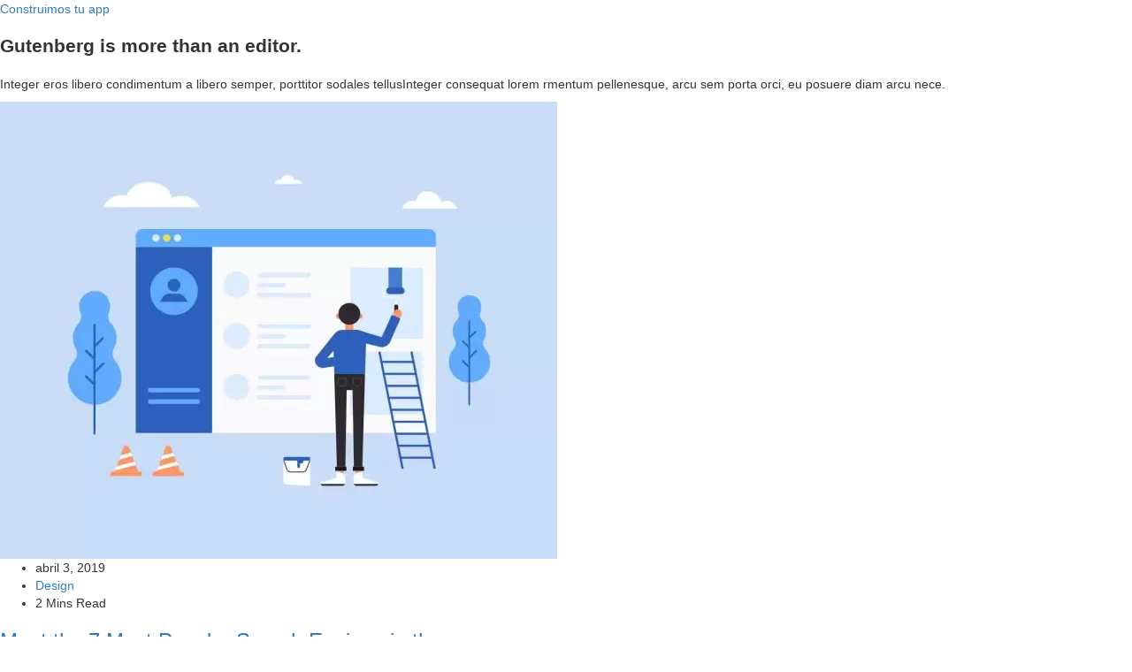

--- FILE ---
content_type: text/html; charset=UTF-8
request_url: https://yourapp.kingofapp.com/home-4/
body_size: 17729
content:
<!DOCTYPE html>
<html lang="es">
<head><meta charset="UTF-8" /><script>if(navigator.userAgent.match(/MSIE|Internet Explorer/i)||navigator.userAgent.match(/Trident\/7\..*?rv:11/i)){var href=document.location.href;if(!href.match(/[?&]nowprocket/)){if(href.indexOf("?")==-1){if(href.indexOf("#")==-1){document.location.href=href+"?nowprocket=1"}else{document.location.href=href.replace("#","?nowprocket=1#")}}else{if(href.indexOf("#")==-1){document.location.href=href+"&nowprocket=1"}else{document.location.href=href.replace("#","&nowprocket=1#")}}}}</script><script>class RocketLazyLoadScripts{constructor(){this.triggerEvents=["keydown","mousedown","mousemove","touchmove","touchstart","touchend","wheel"],this.userEventHandler=this._triggerListener.bind(this),this.touchStartHandler=this._onTouchStart.bind(this),this.touchMoveHandler=this._onTouchMove.bind(this),this.touchEndHandler=this._onTouchEnd.bind(this),this.clickHandler=this._onClick.bind(this),this.interceptedClicks=[],window.addEventListener("pageshow",(e=>{this.persisted=e.persisted})),window.addEventListener("DOMContentLoaded",(()=>{this._preconnect3rdParties()})),this.delayedScripts={normal:[],async:[],defer:[]},this.allJQueries=[]}_addUserInteractionListener(e){document.hidden?e._triggerListener():(this.triggerEvents.forEach((t=>window.addEventListener(t,e.userEventHandler,{passive:!0}))),window.addEventListener("touchstart",e.touchStartHandler,{passive:!0}),window.addEventListener("mousedown",e.touchStartHandler),document.addEventListener("visibilitychange",e.userEventHandler))}_removeUserInteractionListener(){this.triggerEvents.forEach((e=>window.removeEventListener(e,this.userEventHandler,{passive:!0}))),document.removeEventListener("visibilitychange",this.userEventHandler)}_onTouchStart(e){"HTML"!==e.target.tagName&&(window.addEventListener("touchend",this.touchEndHandler),window.addEventListener("mouseup",this.touchEndHandler),window.addEventListener("touchmove",this.touchMoveHandler,{passive:!0}),window.addEventListener("mousemove",this.touchMoveHandler),e.target.addEventListener("click",this.clickHandler),this._renameDOMAttribute(e.target,"onclick","rocket-onclick"))}_onTouchMove(e){window.removeEventListener("touchend",this.touchEndHandler),window.removeEventListener("mouseup",this.touchEndHandler),window.removeEventListener("touchmove",this.touchMoveHandler,{passive:!0}),window.removeEventListener("mousemove",this.touchMoveHandler),e.target.removeEventListener("click",this.clickHandler),this._renameDOMAttribute(e.target,"rocket-onclick","onclick")}_onTouchEnd(e){window.removeEventListener("touchend",this.touchEndHandler),window.removeEventListener("mouseup",this.touchEndHandler),window.removeEventListener("touchmove",this.touchMoveHandler,{passive:!0}),window.removeEventListener("mousemove",this.touchMoveHandler)}_onClick(e){e.target.removeEventListener("click",this.clickHandler),this._renameDOMAttribute(e.target,"rocket-onclick","onclick"),this.interceptedClicks.push(e),e.preventDefault(),e.stopPropagation(),e.stopImmediatePropagation()}_replayClicks(){window.removeEventListener("touchstart",this.touchStartHandler,{passive:!0}),window.removeEventListener("mousedown",this.touchStartHandler),this.interceptedClicks.forEach((e=>{e.target.dispatchEvent(new MouseEvent("click",{view:e.view,bubbles:!0,cancelable:!0}))}))}_renameDOMAttribute(e,t,n){e.hasAttribute&&e.hasAttribute(t)&&(event.target.setAttribute(n,event.target.getAttribute(t)),event.target.removeAttribute(t))}_triggerListener(){this._removeUserInteractionListener(this),"loading"===document.readyState?document.addEventListener("DOMContentLoaded",this._loadEverythingNow.bind(this)):this._loadEverythingNow()}_preconnect3rdParties(){let e=[];document.querySelectorAll("script[type=rocketlazyloadscript]").forEach((t=>{if(t.hasAttribute("src")){const n=new URL(t.src).origin;n!==location.origin&&e.push({src:n,crossOrigin:t.crossOrigin||"module"===t.getAttribute("data-rocket-type")})}})),e=[...new Map(e.map((e=>[JSON.stringify(e),e]))).values()],this._batchInjectResourceHints(e,"preconnect")}async _loadEverythingNow(){this.lastBreath=Date.now(),this._delayEventListeners(),this._delayJQueryReady(this),this._handleDocumentWrite(),this._registerAllDelayedScripts(),this._preloadAllScripts(),await this._loadScriptsFromList(this.delayedScripts.normal),await this._loadScriptsFromList(this.delayedScripts.defer),await this._loadScriptsFromList(this.delayedScripts.async);try{await this._triggerDOMContentLoaded(),await this._triggerWindowLoad()}catch(e){}window.dispatchEvent(new Event("rocket-allScriptsLoaded")),this._replayClicks()}_registerAllDelayedScripts(){document.querySelectorAll("script[type=rocketlazyloadscript]").forEach((e=>{e.hasAttribute("src")?e.hasAttribute("async")&&!1!==e.async?this.delayedScripts.async.push(e):e.hasAttribute("defer")&&!1!==e.defer||"module"===e.getAttribute("data-rocket-type")?this.delayedScripts.defer.push(e):this.delayedScripts.normal.push(e):this.delayedScripts.normal.push(e)}))}async _transformScript(e){return await this._littleBreath(),new Promise((t=>{const n=document.createElement("script");[...e.attributes].forEach((e=>{let t=e.nodeName;"type"!==t&&("data-rocket-type"===t&&(t="type"),n.setAttribute(t,e.nodeValue))})),e.hasAttribute("src")?(n.addEventListener("load",t),n.addEventListener("error",t)):(n.text=e.text,t());try{e.parentNode.replaceChild(n,e)}catch(e){t()}}))}async _loadScriptsFromList(e){const t=e.shift();return t?(await this._transformScript(t),this._loadScriptsFromList(e)):Promise.resolve()}_preloadAllScripts(){this._batchInjectResourceHints([...this.delayedScripts.normal,...this.delayedScripts.defer,...this.delayedScripts.async],"preload")}_batchInjectResourceHints(e,t){var n=document.createDocumentFragment();e.forEach((e=>{if(e.src){const i=document.createElement("link");i.href=e.src,i.rel=t,"preconnect"!==t&&(i.as="script"),e.getAttribute&&"module"===e.getAttribute("data-rocket-type")&&(i.crossOrigin=!0),e.crossOrigin&&(i.crossOrigin=e.crossOrigin),n.appendChild(i)}})),document.head.appendChild(n)}_delayEventListeners(){let e={};function t(t,n){!function(t){function n(n){return e[t].eventsToRewrite.indexOf(n)>=0?"rocket-"+n:n}e[t]||(e[t]={originalFunctions:{add:t.addEventListener,remove:t.removeEventListener},eventsToRewrite:[]},t.addEventListener=function(){arguments[0]=n(arguments[0]),e[t].originalFunctions.add.apply(t,arguments)},t.removeEventListener=function(){arguments[0]=n(arguments[0]),e[t].originalFunctions.remove.apply(t,arguments)})}(t),e[t].eventsToRewrite.push(n)}function n(e,t){let n=e[t];Object.defineProperty(e,t,{get:()=>n||function(){},set(i){e["rocket"+t]=n=i}})}t(document,"DOMContentLoaded"),t(window,"DOMContentLoaded"),t(window,"load"),t(window,"pageshow"),t(document,"readystatechange"),n(document,"onreadystatechange"),n(window,"onload"),n(window,"onpageshow")}_delayJQueryReady(e){let t=window.jQuery;Object.defineProperty(window,"jQuery",{get:()=>t,set(n){if(n&&n.fn&&!e.allJQueries.includes(n)){n.fn.ready=n.fn.init.prototype.ready=function(t){e.domReadyFired?t.bind(document)(n):document.addEventListener("rocket-DOMContentLoaded",(()=>t.bind(document)(n)))};const t=n.fn.on;n.fn.on=n.fn.init.prototype.on=function(){if(this[0]===window){function e(e){return e.split(" ").map((e=>"load"===e||0===e.indexOf("load.")?"rocket-jquery-load":e)).join(" ")}"string"==typeof arguments[0]||arguments[0]instanceof String?arguments[0]=e(arguments[0]):"object"==typeof arguments[0]&&Object.keys(arguments[0]).forEach((t=>{delete Object.assign(arguments[0],{[e(t)]:arguments[0][t]})[t]}))}return t.apply(this,arguments),this},e.allJQueries.push(n)}t=n}})}async _triggerDOMContentLoaded(){this.domReadyFired=!0,await this._littleBreath(),document.dispatchEvent(new Event("rocket-DOMContentLoaded")),await this._littleBreath(),window.dispatchEvent(new Event("rocket-DOMContentLoaded")),await this._littleBreath(),document.dispatchEvent(new Event("rocket-readystatechange")),await this._littleBreath(),document.rocketonreadystatechange&&document.rocketonreadystatechange()}async _triggerWindowLoad(){await this._littleBreath(),window.dispatchEvent(new Event("rocket-load")),await this._littleBreath(),window.rocketonload&&window.rocketonload(),await this._littleBreath(),this.allJQueries.forEach((e=>e(window).trigger("rocket-jquery-load"))),await this._littleBreath();const e=new Event("rocket-pageshow");e.persisted=this.persisted,window.dispatchEvent(e),await this._littleBreath(),window.rocketonpageshow&&window.rocketonpageshow({persisted:this.persisted})}_handleDocumentWrite(){const e=new Map;document.write=document.writeln=function(t){const n=document.currentScript,i=document.createRange(),r=n.parentElement;let o=e.get(n);void 0===o&&(o=n.nextSibling,e.set(n,o));const s=document.createDocumentFragment();i.setStart(s,0),s.appendChild(i.createContextualFragment(t)),r.insertBefore(s,o)}}async _littleBreath(){Date.now()-this.lastBreath>45&&(await this._requestAnimFrame(),this.lastBreath=Date.now())}async _requestAnimFrame(){return document.hidden?new Promise((e=>setTimeout(e))):new Promise((e=>requestAnimationFrame(e)))}static run(){const e=new RocketLazyLoadScripts;e._addUserInteractionListener(e)}}RocketLazyLoadScripts.run();</script>
	
	<meta name="viewport" content="width=device-width, initial-scale=1, maximum-scale=1" />
	<link rel="profile" href="http://gmpg.org/xfn/11" />
	<link rel="pingback" href="https://yourapp.kingofapp.com/xmlrpc.php" />
	<title>Home 4 &#8211; Construimos tu app</title><link rel="preload" as="font" href="https://maxcdn.bootstrapcdn.com/bootstrap/3.3.6/fonts/glyphicons-halflings-regular.woff2" crossorigin><link rel="preload" as="font" href="https://fonts.gstatic.com/s/notosans/v35/o-0mIpQlx3QUlC5A4PNB6Ryti20_6n1iPHjcz6L1SoM-jCpoiyD9A-9X6VLKzA.woff2" crossorigin><link rel="preload" as="font" href="https://fonts.gstatic.com/s/notosans/v35/o-0mIpQlx3QUlC5A4PNB6Ryti20_6n1iPHjcz6L1SoM-jCpoiyD9A-9e6VLKzA.woff2" crossorigin><link rel="preload" as="font" href="https://fonts.gstatic.com/s/notosans/v35/o-0mIpQlx3QUlC5A4PNB6Ryti20_6n1iPHjcz6L1SoM-jCpoiyD9A-9b6VLKzA.woff2" crossorigin><link rel="preload" as="font" href="https://fonts.gstatic.com/s/notosans/v35/o-0mIpQlx3QUlC5A4PNB6Ryti20_6n1iPHjcz6L1SoM-jCpoiyD9A-9W6VLKzA.woff2" crossorigin><link rel="preload" as="font" href="https://fonts.gstatic.com/s/notosans/v35/o-0mIpQlx3QUlC5A4PNB6Ryti20_6n1iPHjcz6L1SoM-jCpoiyD9A-9Z6VLKzA.woff2" crossorigin><link rel="preload" as="font" href="https://fonts.gstatic.com/s/notosans/v35/o-0mIpQlx3QUlC5A4PNB6Ryti20_6n1iPHjcz6L1SoM-jCpoiyD9A-9V6VLKzA.woff2" crossorigin><link rel="preload" as="font" href="https://fonts.gstatic.com/s/notosans/v35/o-0mIpQlx3QUlC5A4PNB6Ryti20_6n1iPHjcz6L1SoM-jCpoiyD9A-9U6VLKzA.woff2" crossorigin><link rel="preload" as="font" href="https://fonts.gstatic.com/s/notosans/v35/o-0mIpQlx3QUlC5A4PNB6Ryti20_6n1iPHjcz6L1SoM-jCpoiyD9A-9a6VI.woff2" crossorigin><style id="wpr-usedcss">html{font-family:sans-serif;-webkit-text-size-adjust:100%;-ms-text-size-adjust:100%}body{margin:0}nav{display:block}progress{display:inline-block;vertical-align:baseline}[hidden],template{display:none}a{background-color:transparent}a:active,a:hover{outline:0}b{font-weight:700}img{border:0}svg:not(:root){overflow:hidden}button,input,optgroup,select,textarea{margin:0;font:inherit;color:inherit}button{overflow:visible}button,select{text-transform:none}button,html input[type=button],input[type=submit]{-webkit-appearance:button;cursor:pointer}button[disabled],html input[disabled]{cursor:default}button::-moz-focus-inner,input::-moz-focus-inner{padding:0;border:0}input{line-height:normal}input[type=checkbox],input[type=radio]{-webkit-box-sizing:border-box;-moz-box-sizing:border-box;box-sizing:border-box;padding:0}input[type=number]::-webkit-inner-spin-button,input[type=number]::-webkit-outer-spin-button{height:auto}fieldset{padding:.35em .625em .75em;margin:0 2px;border:1px solid silver}legend{padding:0;border:0}textarea{overflow:auto}optgroup{font-weight:700}table{border-spacing:0;border-collapse:collapse}@media print{*,:after,:before{color:#000!important;text-shadow:none!important;background:0 0!important;-webkit-box-shadow:none!important;box-shadow:none!important}a,a:visited{text-decoration:underline}a[href]:after{content:" (" attr(href) ")"}a[href^="#"]:after{content:""}img,tr{page-break-inside:avoid}img{max-width:100%!important}h3,p{orphans:3;widows:3}h3{page-break-after:avoid}.label{border:1px solid #000}.table{border-collapse:collapse!important}}@font-face{font-display:swap;font-family:'Glyphicons Halflings';src:url(https://maxcdn.bootstrapcdn.com/bootstrap/3.3.6/fonts/glyphicons-halflings-regular.eot);src:url(https://maxcdn.bootstrapcdn.com/bootstrap/3.3.6/fonts/glyphicons-halflings-regular.eot?#iefix) format('embedded-opentype'),url(https://maxcdn.bootstrapcdn.com/bootstrap/3.3.6/fonts/glyphicons-halflings-regular.woff2) format('woff2'),url(https://maxcdn.bootstrapcdn.com/bootstrap/3.3.6/fonts/glyphicons-halflings-regular.woff) format('woff'),url(https://maxcdn.bootstrapcdn.com/bootstrap/3.3.6/fonts/glyphicons-halflings-regular.ttf) format('truetype'),url(https://maxcdn.bootstrapcdn.com/bootstrap/3.3.6/fonts/glyphicons-halflings-regular.svg#glyphicons_halflingsregular) format('svg')}.glyphicon{position:relative;top:1px;display:inline-block;font-family:'Glyphicons Halflings';font-style:normal;font-weight:400;line-height:1;-webkit-font-smoothing:antialiased;-moz-osx-font-smoothing:grayscale}.glyphicon-menu-down:before{content:"\e259"}*{-webkit-box-sizing:border-box;-moz-box-sizing:border-box;box-sizing:border-box}:after,:before{-webkit-box-sizing:border-box;-moz-box-sizing:border-box;box-sizing:border-box}html{font-size:10px;-webkit-tap-highlight-color:transparent}body{font-family:"Helvetica Neue",Helvetica,Arial,sans-serif;font-size:14px;line-height:1.42857143;color:#333;background-color:#fff}button,input,select,textarea{font-family:inherit;font-size:inherit;line-height:inherit}a{color:#337ab7;text-decoration:none}a:focus,a:hover{color:#23527c;text-decoration:underline}a:focus{outline:dotted thin;outline:-webkit-focus-ring-color auto 5px;outline-offset:-2px}img{vertical-align:middle}[role=button]{cursor:pointer}h3,h4{font-family:inherit;font-weight:500;line-height:1.1;color:inherit}h3{margin-top:20px;margin-bottom:10px}h4{margin-top:10px;margin-bottom:10px}h3{font-size:24px}h4{font-size:18px}p{margin:0 0 10px}.text-center{text-align:center}ul{margin-top:0;margin-bottom:10px}ul ul{margin-bottom:0}table{background-color:transparent}.table{width:100%;max-width:100%;margin-bottom:20px}.table>tbody+tbody{border-top:2px solid #ddd}.table .table{background-color:#fff}fieldset{min-width:0;padding:0;margin:0;border:0}legend{display:block;width:100%;padding:0;margin-bottom:20px;font-size:21px;line-height:inherit;color:#333;border:0;border-bottom:1px solid #e5e5e5}label{display:inline-block;max-width:100%;margin-bottom:5px;font-weight:700}input[type=checkbox],input[type=radio]{margin:4px 0 0;line-height:normal}select[multiple]{height:auto}input[type=checkbox]:focus,input[type=radio]:focus{outline:dotted thin;outline:-webkit-focus-ring-color auto 5px;outline-offset:-2px}.form-group{margin-bottom:15px}.checkbox,.radio{position:relative;display:block;margin-top:10px;margin-bottom:10px}.checkbox label,.radio label{min-height:20px;padding-left:20px;margin-bottom:0;font-weight:400;cursor:pointer}.checkbox input[type=checkbox],.radio input[type=radio]{position:absolute;margin-left:-20px}.checkbox+.checkbox,.radio+.radio{margin-top:-5px}fieldset[disabled] input[type=checkbox],fieldset[disabled] input[type=radio],input[type=checkbox].disabled,input[type=checkbox][disabled],input[type=radio].disabled,input[type=radio][disabled]{cursor:not-allowed}.checkbox.disabled label,.radio.disabled label,fieldset[disabled] .checkbox label,fieldset[disabled] .radio label{cursor:not-allowed}.btn{display:inline-block;padding:6px 12px;margin-bottom:0;font-size:14px;font-weight:400;line-height:1.42857143;text-align:center;white-space:nowrap;vertical-align:middle;-ms-touch-action:manipulation;touch-action:manipulation;cursor:pointer;-webkit-user-select:none;-moz-user-select:none;-ms-user-select:none;user-select:none;background-image:none;border:1px solid transparent;border-radius:4px}.btn.active.focus,.btn.active:focus,.btn.focus,.btn:active.focus,.btn:active:focus,.btn:focus{outline:dotted thin;outline:-webkit-focus-ring-color auto 5px;outline-offset:-2px}.btn.focus,.btn:focus,.btn:hover{color:#333;text-decoration:none}.btn.active,.btn:active{background-image:none;outline:0;-webkit-box-shadow:inset 0 3px 5px rgba(0,0,0,.125);box-shadow:inset 0 3px 5px rgba(0,0,0,.125)}.btn.disabled,.btn[disabled],fieldset[disabled] .btn{cursor:not-allowed;-webkit-box-shadow:none;box-shadow:none;opacity:.65}a.btn.disabled,fieldset[disabled] a.btn{pointer-events:none}.fade{opacity:0;-webkit-transition:opacity .15s linear;-o-transition:opacity .15s linear;transition:opacity .15s linear}.fade.in{opacity:1}.collapse{display:none}.collapse.in{display:block}tr.collapse.in{display:table-row}tbody.collapse.in{display:table-row-group}.collapsing{position:relative;height:0;overflow:hidden;-webkit-transition-timing-function:ease;-o-transition-timing-function:ease;transition-timing-function:ease;-webkit-transition-duration:.35s;-o-transition-duration:.35s;transition-duration:.35s;-webkit-transition-property:height,visibility;-o-transition-property:height,visibility;transition-property:height,visibility}.dropdown{position:relative}.dropdown-toggle:focus{outline:0}.dropdown-menu{position:absolute;top:100%;left:0;z-index:1000;display:none;float:left;min-width:160px;padding:5px 0;margin:2px 0 0;font-size:14px;text-align:left;list-style:none;background-color:#fff;-webkit-background-clip:padding-box;background-clip:padding-box;border:1px solid #ccc;border:1px solid rgba(0,0,0,.15);border-radius:4px;-webkit-box-shadow:0 6px 12px rgba(0,0,0,.175);box-shadow:0 6px 12px rgba(0,0,0,.175)}.dropdown-menu.pull-right{right:0;left:auto}.dropdown-menu>li>a{display:block;padding:3px 20px;clear:both;font-weight:400;line-height:1.42857143;color:#333;white-space:nowrap}.dropdown-menu>li>a:focus,.dropdown-menu>li>a:hover{color:#262626;text-decoration:none;background-color:#f5f5f5}.dropdown-menu>.active>a,.dropdown-menu>.active>a:focus,.dropdown-menu>.active>a:hover{color:#fff;text-decoration:none;background-color:#337ab7;outline:0}.dropdown-menu>.disabled>a,.dropdown-menu>.disabled>a:focus,.dropdown-menu>.disabled>a:hover{color:#777}.dropdown-menu>.disabled>a:focus,.dropdown-menu>.disabled>a:hover{text-decoration:none;cursor:not-allowed;background-color:transparent;background-image:none}.open>.dropdown-menu{display:block}.open>a{outline:0}.dropdown-backdrop{position:fixed;top:0;right:0;bottom:0;left:0;z-index:990}.pull-right>.dropdown-menu{right:0;left:auto}.nav{padding-left:0;margin-bottom:0;list-style:none}.nav>li{position:relative;display:block}.nav>li>a{position:relative;display:block;padding:10px 15px}.nav>li>a:focus,.nav>li>a:hover{text-decoration:none;background-color:#eee}.nav>li.disabled>a{color:#777}.nav>li.disabled>a:focus,.nav>li.disabled>a:hover{color:#777;text-decoration:none;cursor:not-allowed;background-color:transparent}.nav .open>a,.nav .open>a:focus,.nav .open>a:hover{background-color:#eee;border-color:#337ab7}.nav>li>a>img{max-width:none}.navbar-nav{margin:7.5px -15px}.navbar-nav>li>a{padding-top:10px;padding-bottom:10px;line-height:20px}@media (max-width:767px){.navbar-nav .open .dropdown-menu{position:static;float:none;width:auto;margin-top:0;background-color:transparent;border:0;-webkit-box-shadow:none;box-shadow:none}.navbar-nav .open .dropdown-menu>li>a{padding:5px 15px 5px 25px}.navbar-nav .open .dropdown-menu>li>a{line-height:20px}.navbar-nav .open .dropdown-menu>li>a:focus,.navbar-nav .open .dropdown-menu>li>a:hover{background-image:none}}@media (min-width:768px){.navbar-nav{float:left;margin:0}.navbar-nav>li{float:left}.navbar-nav>li>a{padding-top:15px;padding-bottom:15px}}.navbar-nav>li>.dropdown-menu{margin-top:0;border-top-left-radius:0;border-top-right-radius:0}.label{display:inline;padding:.2em .6em .3em;font-size:75%;font-weight:700;line-height:1;color:#fff;text-align:center;white-space:nowrap;vertical-align:baseline;border-radius:.25em}a.label:focus,a.label:hover{color:#fff;text-decoration:none;cursor:pointer}.label:empty{display:none}.btn .label{position:relative;top:-1px}.alert{padding:15px;margin-bottom:20px;border:1px solid transparent;border-radius:4px}.alert h4{margin-top:0;color:inherit}.alert>p,.alert>ul{margin-bottom:0}.alert>p+p{margin-top:5px}.progress{height:20px;margin-bottom:20px;overflow:hidden;background-color:#f5f5f5;border-radius:4px;-webkit-box-shadow:inset 0 1px 2px rgba(0,0,0,.1);box-shadow:inset 0 1px 2px rgba(0,0,0,.1)}.panel{margin-bottom:20px;background-color:#fff;border:1px solid transparent;border-radius:4px;-webkit-box-shadow:0 1px 1px rgba(0,0,0,.05);box-shadow:0 1px 1px rgba(0,0,0,.05)}.panel>.table{margin-bottom:0}.panel>.table:first-child{border-top-left-radius:3px;border-top-right-radius:3px}.panel>.table:first-child>tbody:first-child>tr:first-child{border-top-left-radius:3px;border-top-right-radius:3px}.panel>.table:last-child{border-bottom-right-radius:3px;border-bottom-left-radius:3px}.panel>.table:last-child>tbody:last-child>tr:last-child{border-bottom-right-radius:3px;border-bottom-left-radius:3px}.modal-open{overflow:hidden}.modal-dialog{position:relative;width:auto;margin:10px}.modal-content{position:relative;background-color:#fff;-webkit-background-clip:padding-box;background-clip:padding-box;border:1px solid #999;border:1px solid rgba(0,0,0,.2);border-radius:6px;outline:0;-webkit-box-shadow:0 3px 9px rgba(0,0,0,.5);box-shadow:0 3px 9px rgba(0,0,0,.5)}.modal-backdrop{position:fixed;top:0;right:0;bottom:0;left:0;z-index:1040;background-color:#000}.modal-backdrop.fade{opacity:0}.modal-backdrop.in{opacity:.5}.modal-scrollbar-measure{position:absolute;top:-9999px;width:50px;height:50px;overflow:scroll}@media (min-width:768px){.modal-dialog{width:600px;margin:30px auto}.modal-content{-webkit-box-shadow:0 5px 15px rgba(0,0,0,.5);box-shadow:0 5px 15px rgba(0,0,0,.5)}}.tooltip{position:absolute;z-index:1070;display:block;font-family:"Helvetica Neue",Helvetica,Arial,sans-serif;font-size:12px;font-style:normal;font-weight:400;line-height:1.42857143;text-align:left;text-align:start;text-decoration:none;text-shadow:none;text-transform:none;letter-spacing:normal;word-break:normal;word-spacing:normal;word-wrap:normal;white-space:normal;opacity:0;line-break:auto}.tooltip.in{opacity:.9}.tooltip.top{padding:5px 0;margin-top:-3px}.tooltip.right{padding:0 5px;margin-left:3px}.tooltip.bottom{padding:5px 0;margin-top:3px}.tooltip.left{padding:0 5px;margin-left:-3px}.tooltip-inner{max-width:200px;padding:3px 8px;color:#fff;text-align:center;background-color:#000;border-radius:4px}.tooltip-arrow{position:absolute;width:0;height:0;border-color:transparent;border-style:solid}.tooltip.top .tooltip-arrow{bottom:0;left:50%;margin-left:-5px;border-width:5px 5px 0;border-top-color:#000}.tooltip.right .tooltip-arrow{top:50%;left:0;margin-top:-5px;border-width:5px 5px 5px 0;border-right-color:#000}.tooltip.left .tooltip-arrow{top:50%;right:0;margin-top:-5px;border-width:5px 0 5px 5px;border-left-color:#000}.tooltip.bottom .tooltip-arrow{top:0;left:50%;margin-left:-5px;border-width:0 5px 5px;border-bottom-color:#000}.popover{position:absolute;top:0;left:0;z-index:1060;display:none;max-width:276px;padding:1px;font-family:"Helvetica Neue",Helvetica,Arial,sans-serif;font-size:14px;font-style:normal;font-weight:400;line-height:1.42857143;text-align:left;text-align:start;text-decoration:none;text-shadow:none;text-transform:none;letter-spacing:normal;word-break:normal;word-spacing:normal;word-wrap:normal;white-space:normal;background-color:#fff;-webkit-background-clip:padding-box;background-clip:padding-box;border:1px solid #ccc;border:1px solid rgba(0,0,0,.2);border-radius:6px;-webkit-box-shadow:0 5px 10px rgba(0,0,0,.2);box-shadow:0 5px 10px rgba(0,0,0,.2);line-break:auto}.popover.top{margin-top:-10px}.popover.right{margin-left:10px}.popover.bottom{margin-top:10px}.popover.left{margin-left:-10px}.popover-title{padding:8px 14px;margin:0;font-size:14px;background-color:#f7f7f7;border-bottom:1px solid #ebebeb;border-radius:5px 5px 0 0}.popover-content{padding:9px 14px}.popover>.arrow,.popover>.arrow:after{position:absolute;display:block;width:0;height:0;border-color:transparent;border-style:solid}.popover>.arrow{border-width:11px}.popover>.arrow:after{content:"";border-width:10px}.popover.top>.arrow{bottom:-11px;left:50%;margin-left:-11px;border-top-color:#999;border-top-color:rgba(0,0,0,.25);border-bottom-width:0}.popover.top>.arrow:after{bottom:1px;margin-left:-10px;content:" ";border-top-color:#fff;border-bottom-width:0}.popover.right>.arrow{top:50%;left:-11px;margin-top:-11px;border-right-color:#999;border-right-color:rgba(0,0,0,.25);border-left-width:0}.popover.right>.arrow:after{bottom:-10px;left:1px;content:" ";border-right-color:#fff;border-left-width:0}.popover.bottom>.arrow{top:-11px;left:50%;margin-left:-11px;border-top-width:0;border-bottom-color:#999;border-bottom-color:rgba(0,0,0,.25)}.popover.bottom>.arrow:after{top:1px;margin-left:-10px;content:" ";border-top-width:0;border-bottom-color:#fff}.popover.left>.arrow{top:50%;right:-11px;margin-top:-11px;border-right-width:0;border-left-color:#999;border-left-color:rgba(0,0,0,.25)}.popover.left>.arrow:after{right:1px;bottom:-10px;content:" ";border-right-width:0;border-left-color:#fff}.carousel{position:relative}.carousel-indicators{position:absolute;bottom:10px;left:50%;z-index:15;width:60%;padding-left:0;margin-left:-30%;text-align:center;list-style:none}.carousel-indicators li{display:inline-block;width:10px;height:10px;margin:1px;text-indent:-999px;cursor:pointer;background-color:rgba(0,0,0,0);border:1px solid #fff;border-radius:10px}.carousel-indicators .active{width:12px;height:12px;margin:0;background-color:#fff}@media screen and (min-width:768px){.carousel-indicators{bottom:20px}}.clearfix:after,.clearfix:before,.nav:after,.nav:before{display:table;content:" "}.clearfix:after,.nav:after{clear:both}.pull-right{float:right!important}.hide{display:none!important}.show{display:block!important}.hidden{display:none!important}.affix{position:fixed}@-ms-viewport{width:device-width}@font-face{font-display:swap;font-family:'Noto Sans';font-style:normal;font-weight:400;font-stretch:100%;src:url(https://fonts.gstatic.com/s/notosans/v35/o-0mIpQlx3QUlC5A4PNB6Ryti20_6n1iPHjcz6L1SoM-jCpoiyD9A-9X6VLKzA.woff2) format('woff2');unicode-range:U+0460-052F,U+1C80-1C88,U+20B4,U+2DE0-2DFF,U+A640-A69F,U+FE2E-FE2F}@font-face{font-display:swap;font-family:'Noto Sans';font-style:normal;font-weight:400;font-stretch:100%;src:url(https://fonts.gstatic.com/s/notosans/v35/o-0mIpQlx3QUlC5A4PNB6Ryti20_6n1iPHjcz6L1SoM-jCpoiyD9A-9e6VLKzA.woff2) format('woff2');unicode-range:U+0301,U+0400-045F,U+0490-0491,U+04B0-04B1,U+2116}@font-face{font-display:swap;font-family:'Noto Sans';font-style:normal;font-weight:400;font-stretch:100%;src:url(https://fonts.gstatic.com/s/notosans/v35/o-0mIpQlx3QUlC5A4PNB6Ryti20_6n1iPHjcz6L1SoM-jCpoiyD9A-9b6VLKzA.woff2) format('woff2');unicode-range:U+0900-097F,U+1CD0-1CF9,U+200C-200D,U+20A8,U+20B9,U+25CC,U+A830-A839,U+A8E0-A8FF}@font-face{font-display:swap;font-family:'Noto Sans';font-style:normal;font-weight:400;font-stretch:100%;src:url(https://fonts.gstatic.com/s/notosans/v35/o-0mIpQlx3QUlC5A4PNB6Ryti20_6n1iPHjcz6L1SoM-jCpoiyD9A-9W6VLKzA.woff2) format('woff2');unicode-range:U+1F00-1FFF}@font-face{font-display:swap;font-family:'Noto Sans';font-style:normal;font-weight:400;font-stretch:100%;src:url(https://fonts.gstatic.com/s/notosans/v35/o-0mIpQlx3QUlC5A4PNB6Ryti20_6n1iPHjcz6L1SoM-jCpoiyD9A-9Z6VLKzA.woff2) format('woff2');unicode-range:U+0370-03FF}@font-face{font-display:swap;font-family:'Noto Sans';font-style:normal;font-weight:400;font-stretch:100%;src:url(https://fonts.gstatic.com/s/notosans/v35/o-0mIpQlx3QUlC5A4PNB6Ryti20_6n1iPHjcz6L1SoM-jCpoiyD9A-9V6VLKzA.woff2) format('woff2');unicode-range:U+0102-0103,U+0110-0111,U+0128-0129,U+0168-0169,U+01A0-01A1,U+01AF-01B0,U+0300-0301,U+0303-0304,U+0308-0309,U+0323,U+0329,U+1EA0-1EF9,U+20AB}@font-face{font-display:swap;font-family:'Noto Sans';font-style:normal;font-weight:400;font-stretch:100%;src:url(https://fonts.gstatic.com/s/notosans/v35/o-0mIpQlx3QUlC5A4PNB6Ryti20_6n1iPHjcz6L1SoM-jCpoiyD9A-9U6VLKzA.woff2) format('woff2');unicode-range:U+0100-02AF,U+0304,U+0308,U+0329,U+1E00-1E9F,U+1EF2-1EFF,U+2020,U+20A0-20AB,U+20AD-20CF,U+2113,U+2C60-2C7F,U+A720-A7FF}@font-face{font-display:swap;font-family:'Noto Sans';font-style:normal;font-weight:400;font-stretch:100%;src:url(https://fonts.gstatic.com/s/notosans/v35/o-0mIpQlx3QUlC5A4PNB6Ryti20_6n1iPHjcz6L1SoM-jCpoiyD9A-9a6VI.woff2) format('woff2');unicode-range:U+0000-00FF,U+0131,U+0152-0153,U+02BB-02BC,U+02C6,U+02DA,U+02DC,U+0304,U+0308,U+0329,U+2000-206F,U+2074,U+20AC,U+2122,U+2191,U+2193,U+2212,U+2215,U+FEFF,U+FFFD}body,html{height:100%}.wraper{padding-bottom:56px;position:relative;min-height:100%}.invisible_mode .wraper{display:none}.header{height:63px;background-color:#fff}.middle{height:186px;background-color:rgba(55,171,99,.75)}.bottom{background-color:#f2f2f2;position:absolute;bottom:0;top:249px;width:100%}.captcha_absolute{margin-top:-153px}.captcha_div{width:485px;margin:0 auto;box-shadow:0 5px 8px 0 rgba(0,0,0,.18),0 0 8px 0 rgba(0,0,0,.12);background-color:#fff;padding:47px 48px 18px;position:relative}.cap_head{border-bottom:1px solid #d8d8d8;padding-bottom:17px;margin:0 10px 20px}.logo_shield{display:inline-block}.logo_shield img{width:54px;height:72px}.cap_side{width:295px}h4#text{font-size:20px;line-height:1.38;color:#000;font-weight:700;font-family:Noto Sans,sans-serif;margin:6px 0 0}.cap_text{font-family:Noto Sans,sans-serif;font-weight:400;font-style:normal;font-stretch:normal;line-height:1.65;color:#000}p.cap_note{font-size:20px;margin:0}.cap_mess{font-size:13px}.powered_span{position:absolute;bottom:15px;width:100%;text-align:center;height:18px;opacity:.45;font-family:Noto Sans;font-size:13px;font-weight:400;font-style:normal;font-stretch:normal;color:#1d1d1d}.invisible_mode .re-captcha-wrapper{top:350px!important}.invisible_mode .re-captcha-wrapper>div:first-child{display:none!important}.big_loader{position:absolute;left:0;right:0;top:50%;width:90px;height:90px;margin:-45px auto 0;opacity:.55}.rot{-webkit-animation:2s ease-in-out infinite spin;animation:2s ease-in-out infinite spin}@keyframes spin{0%{-webkit-transform:rotate(0);-moz-transform:rotate(0);-ms-transform:rotate(0);-o-transform:rotate(0);transform:rotate(0)}100%{-webkit-transform:rotate(360deg);-moz-transform:rotate(360deg);-ms-transform:rotate(360deg);-o-transform:rotate(360deg);transform:rotate(360deg)}}.dropdown{position:absolute;top:10px;right:0}.dropdown .dropdown-toggle{background-color:#fff;border:none;outline:0;color:#858585;font-size:13px;height:32px;line-height:1;transition:all .4s;font-family:'Noto Sans',sans-serif;margin-right:22px}.dropdown .dropdown-toggle:hover{background-color:#e7e7e7}.dropdown .dropdown-menu-content{background-color:#fff;box-shadow:0 2px 14px 0 rgba(0,0,0,.24);border-width:0;border-radius:0;padding:11px 0 0;overflow-y:scroll;max-height:365px;margin:0}.dropdown .glyphicon{margin-left:6px;top:2px;transition:.3s all}.dropdown li{height:35px;text-align:left;padding-left:24px;font-size:13px;color:#4d4d4e;line-height:2.85;font-family:'Noto Sans',sans-serif}.dropdown li:last-child{margin-bottom:14px}.dropdown li.active{font-weight:700}.dropdown li:focus,.dropdown li:hover{color:#4d4d4e;background-color:rgba(56,171,99,.11)}.dropdown .dropdown-menu-content>li:hover{cursor:pointer}.dropdown .dropdown-menu-container{max-height:365px;overflow:hidden;width:164px;padding:0;border:0;border-radius:0;box-shadow:0 2px 14px 0 rgba(0,0,0,.24);z-index:5000000000}.dropdown.open .glyphicon{transform:rotate(180deg)}</style><link rel="preload" as="style" href="https://fonts.googleapis.com/css?family=Source%20Sans%20Pro%3A%20300%2C400%2C600%2C700%7CPlayfair%20Display%3A%20400%2C700%2C900%7CSource%20Sans%20Pro%3A600%2C400%7CPlayfair%20Display%3A700%7CMontserrat%3A100%2C100italic%2C200%2C200italic%2C300%2C300italic%2C400%2C400italic%2C500%2C500italic%2C600%2C600italic%2C700%2C700italic%2C800%2C800italic%2C900%2C900italic%7CRoboto%3A100%2C100italic%2C200%2C200italic%2C300%2C300italic%2C400%2C400italic%2C500%2C500italic%2C600%2C600italic%2C700%2C700italic%2C800%2C800italic%2C900%2C900italic&#038;display=swap" /><link rel="stylesheet" href="https://fonts.googleapis.com/css?family=Source%20Sans%20Pro%3A%20300%2C400%2C600%2C700%7CPlayfair%20Display%3A%20400%2C700%2C900%7CSource%20Sans%20Pro%3A600%2C400%7CPlayfair%20Display%3A700%7CMontserrat%3A100%2C100italic%2C200%2C200italic%2C300%2C300italic%2C400%2C400italic%2C500%2C500italic%2C600%2C600italic%2C700%2C700italic%2C800%2C800italic%2C900%2C900italic%7CRoboto%3A100%2C100italic%2C200%2C200italic%2C300%2C300italic%2C400%2C400italic%2C500%2C500italic%2C600%2C600italic%2C700%2C700italic%2C800%2C800italic%2C900%2C900italic&#038;display=swap" media="print" onload="this.media='all'" /><noscript><link rel="stylesheet" href="https://fonts.googleapis.com/css?family=Source%20Sans%20Pro%3A%20300%2C400%2C600%2C700%7CPlayfair%20Display%3A%20400%2C700%2C900%7CSource%20Sans%20Pro%3A600%2C400%7CPlayfair%20Display%3A700%7CMontserrat%3A100%2C100italic%2C200%2C200italic%2C300%2C300italic%2C400%2C400italic%2C500%2C500italic%2C600%2C600italic%2C700%2C700italic%2C800%2C800italic%2C900%2C900italic%7CRoboto%3A100%2C100italic%2C200%2C200italic%2C300%2C300italic%2C400%2C400italic%2C500%2C500italic%2C600%2C600italic%2C700%2C700italic%2C800%2C800italic%2C900%2C900italic&#038;display=swap" /></noscript>
<meta name='robots' content='max-image-preview:large' />
<noscript><style>#preloader{display:none;}</style></noscript><link rel='dns-prefetch' href='//fonts.googleapis.com' />
<link href='https://fonts.gstatic.com' crossorigin rel='preconnect' />
<link rel="alternate" type="application/rss+xml" title="Construimos tu app &raquo; Feed" href="https://yourapp.kingofapp.com/feed/" />

	






























<style id='blogxer-style-inline-css' type='text/css'>
	.entry-banner {
					background-color: #E5E5E5;
			}
	.content-area {
		padding-top: 0px; 
		padding-bottom: 0px;
	}
	#page {
		background-image: url(  );
		<!-- background-color: ; -->
	}
	.single-blogxer_team #page {
		background-image: none;
		background-color: transparent;
	}
	.single-blogxer_team .site-main {
		background-image: url(  );
		background-color: #E5E5E5;
	}
	
</style>


<noscript></noscript>

<script type="rocketlazyloadscript" data-rocket-type='text/javascript' src='https://yourapp.kingofapp.com/wp-includes/js/jquery/jquery.min.js?ver=3.6.0' id='jquery-core-js' defer></script>
<script type="rocketlazyloadscript" data-rocket-type='text/javascript' src='https://yourapp.kingofapp.com/wp-includes/js/jquery/jquery-migrate.min.js?ver=3.3.2' id='jquery-migrate-js' defer></script>
<script type="rocketlazyloadscript" data-minify="1" data-rocket-type='text/javascript' src='https://yourapp.kingofapp.com/wp-content/cache/min/1/wp-content/plugins/sticky-header-effects-for-elementor/assets/js/she-header.js?ver=1648586680' id='she-header-js' defer></script>
<link rel="https://api.w.org/" href="https://yourapp.kingofapp.com/wp-json/" /><link rel="alternate" type="application/json" href="https://yourapp.kingofapp.com/wp-json/wp/v2/pages/615" /><link rel="EditURI" type="application/rsd+xml" title="RSD" href="https://yourapp.kingofapp.com/xmlrpc.php?rsd" />
<link rel="wlwmanifest" type="application/wlwmanifest+xml" href="https://yourapp.kingofapp.com/wp-includes/wlwmanifest.xml" /> 
<meta name="generator" content="WordPress 5.9.12" />
<meta name="generator" content="WooCommerce 6.3.1" />
<link rel="canonical" href="https://yourapp.kingofapp.com/home-4/" />
<link rel='shortlink' href='https://yourapp.kingofapp.com/?p=615' />
<link rel="alternate" type="application/json+oembed" href="https://yourapp.kingofapp.com/wp-json/oembed/1.0/embed?url=https%3A%2F%2Fyourapp.kingofapp.com%2Fhome-4%2F" />
<link rel="alternate" type="text/xml+oembed" href="https://yourapp.kingofapp.com/wp-json/oembed/1.0/embed?url=https%3A%2F%2Fyourapp.kingofapp.com%2Fhome-4%2F&#038;format=xml" />
<meta name="generator" content="Redux 4.3.12" />	<noscript><style>.woocommerce-product-gallery{ opacity: 1 !important; }</style></noscript>
	<link rel="icon" href="https://yourapp.kingofapp.com/wp-content/uploads/2019/04/favicon.png" sizes="32x32" />
<link rel="icon" href="https://yourapp.kingofapp.com/wp-content/uploads/2019/04/favicon.png" sizes="192x192" />
<link rel="apple-touch-icon" href="https://yourapp.kingofapp.com/wp-content/uploads/2019/04/favicon.png" />
<meta name="msapplication-TileImage" content="https://yourapp.kingofapp.com/wp-content/uploads/2019/04/favicon.png" />
		
		<noscript><style id="rocket-lazyload-nojs-css">.rll-youtube-player, [data-lazy-src]{display:none !important;}</style></noscript></head>

<body class="page-template-default page page-id-615 wp-embed-responsive theme-blogxer woocommerce-no-js ehf-header ehf-footer ehf-template-blogxer ehf-stylesheet-blogxer header-style-4 footer-style-1 no-banner no-sidebar right-sidebar product-grid-view elementor-default elementor-kit-2834 elementor-page elementor-page-615">
<svg xmlns="http://www.w3.org/2000/svg" viewBox="0 0 0 0" width="0" height="0" focusable="false" role="none" style="visibility: hidden; position: absolute; left: -9999px; overflow: hidden;" ><defs><filter id="wp-duotone-dark-grayscale"><feColorMatrix color-interpolation-filters="sRGB" type="matrix" values=" .299 .587 .114 0 0 .299 .587 .114 0 0 .299 .587 .114 0 0 .299 .587 .114 0 0 " /><feComponentTransfer color-interpolation-filters="sRGB" ><feFuncR type="table" tableValues="0 0.49803921568627" /><feFuncG type="table" tableValues="0 0.49803921568627" /><feFuncB type="table" tableValues="0 0.49803921568627" /><feFuncA type="table" tableValues="1 1" /></feComponentTransfer><feComposite in2="SourceGraphic" operator="in" /></filter></defs></svg><svg xmlns="http://www.w3.org/2000/svg" viewBox="0 0 0 0" width="0" height="0" focusable="false" role="none" style="visibility: hidden; position: absolute; left: -9999px; overflow: hidden;" ><defs><filter id="wp-duotone-grayscale"><feColorMatrix color-interpolation-filters="sRGB" type="matrix" values=" .299 .587 .114 0 0 .299 .587 .114 0 0 .299 .587 .114 0 0 .299 .587 .114 0 0 " /><feComponentTransfer color-interpolation-filters="sRGB" ><feFuncR type="table" tableValues="0 1" /><feFuncG type="table" tableValues="0 1" /><feFuncB type="table" tableValues="0 1" /><feFuncA type="table" tableValues="1 1" /></feComponentTransfer><feComposite in2="SourceGraphic" operator="in" /></filter></defs></svg><svg xmlns="http://www.w3.org/2000/svg" viewBox="0 0 0 0" width="0" height="0" focusable="false" role="none" style="visibility: hidden; position: absolute; left: -9999px; overflow: hidden;" ><defs><filter id="wp-duotone-purple-yellow"><feColorMatrix color-interpolation-filters="sRGB" type="matrix" values=" .299 .587 .114 0 0 .299 .587 .114 0 0 .299 .587 .114 0 0 .299 .587 .114 0 0 " /><feComponentTransfer color-interpolation-filters="sRGB" ><feFuncR type="table" tableValues="0.54901960784314 0.98823529411765" /><feFuncG type="table" tableValues="0 1" /><feFuncB type="table" tableValues="0.71764705882353 0.25490196078431" /><feFuncA type="table" tableValues="1 1" /></feComponentTransfer><feComposite in2="SourceGraphic" operator="in" /></filter></defs></svg><svg xmlns="http://www.w3.org/2000/svg" viewBox="0 0 0 0" width="0" height="0" focusable="false" role="none" style="visibility: hidden; position: absolute; left: -9999px; overflow: hidden;" ><defs><filter id="wp-duotone-blue-red"><feColorMatrix color-interpolation-filters="sRGB" type="matrix" values=" .299 .587 .114 0 0 .299 .587 .114 0 0 .299 .587 .114 0 0 .299 .587 .114 0 0 " /><feComponentTransfer color-interpolation-filters="sRGB" ><feFuncR type="table" tableValues="0 1" /><feFuncG type="table" tableValues="0 0.27843137254902" /><feFuncB type="table" tableValues="0.5921568627451 0.27843137254902" /><feFuncA type="table" tableValues="1 1" /></feComponentTransfer><feComposite in2="SourceGraphic" operator="in" /></filter></defs></svg><svg xmlns="http://www.w3.org/2000/svg" viewBox="0 0 0 0" width="0" height="0" focusable="false" role="none" style="visibility: hidden; position: absolute; left: -9999px; overflow: hidden;" ><defs><filter id="wp-duotone-midnight"><feColorMatrix color-interpolation-filters="sRGB" type="matrix" values=" .299 .587 .114 0 0 .299 .587 .114 0 0 .299 .587 .114 0 0 .299 .587 .114 0 0 " /><feComponentTransfer color-interpolation-filters="sRGB" ><feFuncR type="table" tableValues="0 0" /><feFuncG type="table" tableValues="0 0.64705882352941" /><feFuncB type="table" tableValues="0 1" /><feFuncA type="table" tableValues="1 1" /></feComponentTransfer><feComposite in2="SourceGraphic" operator="in" /></filter></defs></svg><svg xmlns="http://www.w3.org/2000/svg" viewBox="0 0 0 0" width="0" height="0" focusable="false" role="none" style="visibility: hidden; position: absolute; left: -9999px; overflow: hidden;" ><defs><filter id="wp-duotone-magenta-yellow"><feColorMatrix color-interpolation-filters="sRGB" type="matrix" values=" .299 .587 .114 0 0 .299 .587 .114 0 0 .299 .587 .114 0 0 .299 .587 .114 0 0 " /><feComponentTransfer color-interpolation-filters="sRGB" ><feFuncR type="table" tableValues="0.78039215686275 1" /><feFuncG type="table" tableValues="0 0.94901960784314" /><feFuncB type="table" tableValues="0.35294117647059 0.47058823529412" /><feFuncA type="table" tableValues="1 1" /></feComponentTransfer><feComposite in2="SourceGraphic" operator="in" /></filter></defs></svg><svg xmlns="http://www.w3.org/2000/svg" viewBox="0 0 0 0" width="0" height="0" focusable="false" role="none" style="visibility: hidden; position: absolute; left: -9999px; overflow: hidden;" ><defs><filter id="wp-duotone-purple-green"><feColorMatrix color-interpolation-filters="sRGB" type="matrix" values=" .299 .587 .114 0 0 .299 .587 .114 0 0 .299 .587 .114 0 0 .299 .587 .114 0 0 " /><feComponentTransfer color-interpolation-filters="sRGB" ><feFuncR type="table" tableValues="0.65098039215686 0.40392156862745" /><feFuncG type="table" tableValues="0 1" /><feFuncB type="table" tableValues="0.44705882352941 0.4" /><feFuncA type="table" tableValues="1 1" /></feComponentTransfer><feComposite in2="SourceGraphic" operator="in" /></filter></defs></svg><svg xmlns="http://www.w3.org/2000/svg" viewBox="0 0 0 0" width="0" height="0" focusable="false" role="none" style="visibility: hidden; position: absolute; left: -9999px; overflow: hidden;" ><defs><filter id="wp-duotone-blue-orange"><feColorMatrix color-interpolation-filters="sRGB" type="matrix" values=" .299 .587 .114 0 0 .299 .587 .114 0 0 .299 .587 .114 0 0 .299 .587 .114 0 0 " /><feComponentTransfer color-interpolation-filters="sRGB" ><feFuncR type="table" tableValues="0.098039215686275 1" /><feFuncG type="table" tableValues="0 0.66274509803922" /><feFuncB type="table" tableValues="0.84705882352941 0.41960784313725" /><feFuncA type="table" tableValues="1 1" /></feComponentTransfer><feComposite in2="SourceGraphic" operator="in" /></filter></defs></svg><div id="page" class="hfeed site">

		<header id="masthead" itemscope="itemscope" itemtype="https://schema.org/WPHeader">
			<p class="main-title bhf-hidden" itemprop="headline"><a href="https://yourapp.kingofapp.com" title="Construimos tu app" rel="home">Construimos tu app</a></p>
					</header>

	<div id="primary" class="content-area">
	<div class="container">
		<div class="row">
						<div class="col-sm-12 col-12">
				<main id="main" class="site-main">
										
						<article id="post-615" class="post-615 page type-page status-publish hentry">

    	
	<div class="entry-content">
        		<div data-elementor-type="wp-post" data-elementor-id="615" class="elementor elementor-615">
						<div class="elementor-inner">
				<div class="elementor-section-wrap">
									<section class="elementor-section elementor-top-section elementor-element elementor-element-9a244cf elementor-section-boxed elementor-section-height-default elementor-section-height-default" data-id="9a244cf" data-element_type="section">
						<div class="elementor-container elementor-column-gap-default">
							<div class="elementor-row">
					<div class="elementor-column elementor-col-100 elementor-top-column elementor-element elementor-element-ae7ac9f" data-id="ae7ac9f" data-element_type="column">
			<div class="elementor-column-wrap elementor-element-populated">
							<div class="elementor-widget-wrap">
						<div class="elementor-element elementor-element-d9ab82f elementor-widget elementor-widget-rt-title" data-id="d9ab82f" data-element_type="widget" data-widget_type="rt-title.default">
				<div class="elementor-widget-container">
			<div class="sec-title style1 center barhide">
	<div class="sec-title-holder">
		<h2 class="rtin-title">Gutenberg is more than an editor.</h2>
				<p class="sub-title">Integer eros libero condimentum a libero semper, porttitor sodales tellusInteger consequat lorem rmentum pellenesque, arcu sem porta orci, eu posuere diam arcu nece.</p>
			</div>
</div>
		</div>
				</div>
				<div class="elementor-element elementor-element-cbedd1f elementor-widget elementor-widget-rt-post-grid" data-id="cbedd1f" data-element_type="widget" data-widget_type="rt-post-grid.default">
				<div class="elementor-widget-container">
			<div class="post-grid-default post-grid-style2 left no-icon">
	<div class="row auto-clear rt-masonry-grid">
				<div class="col-lg-4 col-md-6 col-sm-12 col-xs-12 rt-grid-item">
				<div class="rtin-single-post">
					<div class="rtin-img">
					<a href="https://yourapp.kingofapp.com/meet-the-7-most-popular-search-engines-in-the-world-2018-rankings/">
						<img width="630" height="517" src="data:image/svg+xml,%3Csvg%20xmlns='http://www.w3.org/2000/svg'%20viewBox='0%200%20630%20517'%3E%3C/svg%3E" class="attachment-blogxer-size9 size-blogxer-size9 wp-post-image" alt="" loading="lazy" data-lazy-src="https://yourapp.kingofapp.com/wp-content/uploads/2019/04/design_1-630x517.jpg" /><noscript><img width="630" height="517" src="https://yourapp.kingofapp.com/wp-content/uploads/2019/04/design_1-630x517.jpg" class="attachment-blogxer-size9 size-blogxer-size9 wp-post-image" alt="" loading="lazy" /></noscript>					</a>
										<a href="https://yourapp.kingofapp.com/meet-the-7-most-popular-search-engines-in-the-world-2018-rankings/" class="hover-icon">
						<span></span>
						<span></span>
						<span></span>
					</a>
					</div>
					<div class="rtin-content">
												<div class="post-meta">
							<ul>
																<li><i class="fa fa-calendar-o" aria-hidden="true"></i>abril 3, 2019</li>
										
								<li class="blog-cat"><i class="fa fa-tag" aria-hidden="true"></i><a href="https://yourapp.kingofapp.com/category/design/" rel="category tag">Design</a></li>
																<li class="meta-reading-time meta-item"> <span class="meta-reading-time meta-item">2 Mins Read</span> </li>
															</ul>
						</div>
												<h3 class="rtin-title"><a href="https://yourapp.kingofapp.com/meet-the-7-most-popular-search-engines-in-the-world-2018-rankings/">Meet the 7 Most Popular Search Engines in the</a></h3>
																	</div>
				</div>
			</div>
						<div class="col-lg-4 col-md-6 col-sm-12 col-xs-12 rt-grid-item">
				<div class="rtin-single-post">
					<div class="rtin-img">
					<a href="https://yourapp.kingofapp.com/facebook-upgrades-canvas-ads-now-known-as-instant-experience-ads/">
						<img width="630" height="517" src="data:image/svg+xml,%3Csvg%20xmlns='http://www.w3.org/2000/svg'%20viewBox='0%200%20630%20517'%3E%3C/svg%3E" class="attachment-blogxer-size9 size-blogxer-size9 wp-post-image" alt="" loading="lazy" data-lazy-src="https://yourapp.kingofapp.com/wp-content/uploads/2019/04/design_2-630x517.jpg" /><noscript><img width="630" height="517" src="https://yourapp.kingofapp.com/wp-content/uploads/2019/04/design_2-630x517.jpg" class="attachment-blogxer-size9 size-blogxer-size9 wp-post-image" alt="" loading="lazy" /></noscript>					</a>
										<a href="https://yourapp.kingofapp.com/facebook-upgrades-canvas-ads-now-known-as-instant-experience-ads/" class="hover-icon">
						<span></span>
						<span></span>
						<span></span>
					</a>
					</div>
					<div class="rtin-content">
												<div class="post-meta">
							<ul>
																<li><i class="fa fa-calendar-o" aria-hidden="true"></i>abril 3, 2019</li>
										
								<li class="blog-cat"><i class="fa fa-tag" aria-hidden="true"></i><a href="https://yourapp.kingofapp.com/category/design/" rel="category tag">Design</a></li>
																<li class="meta-reading-time meta-item"> <span class="meta-reading-time meta-item">2 Mins Read</span> </li>
															</ul>
						</div>
												<h3 class="rtin-title"><a href="https://yourapp.kingofapp.com/facebook-upgrades-canvas-ads-now-known-as-instant-experience-ads/">Facebook Upgrades Canvas Ads, Now Known as “Instant Experience”</a></h3>
																	</div>
				</div>
			</div>
						<div class="col-lg-4 col-md-6 col-sm-12 col-xs-12 rt-grid-item">
				<div class="rtin-single-post">
					<div class="rtin-img">
					<a href="https://yourapp.kingofapp.com/every-digital-assistant-you-need-to-know-understand-their-core/">
						<img width="630" height="517" src="data:image/svg+xml,%3Csvg%20xmlns='http://www.w3.org/2000/svg'%20viewBox='0%200%20630%20517'%3E%3C/svg%3E" class="attachment-blogxer-size9 size-blogxer-size9 wp-post-image" alt="" loading="lazy" data-lazy-src="https://yourapp.kingofapp.com/wp-content/uploads/2019/04/design_3-630x517.jpg" /><noscript><img width="630" height="517" src="https://yourapp.kingofapp.com/wp-content/uploads/2019/04/design_3-630x517.jpg" class="attachment-blogxer-size9 size-blogxer-size9 wp-post-image" alt="" loading="lazy" /></noscript>					</a>
										<a href="https://yourapp.kingofapp.com/every-digital-assistant-you-need-to-know-understand-their-core/" class="hover-icon">
						<span></span>
						<span></span>
						<span></span>
					</a>
					</div>
					<div class="rtin-content">
												<div class="post-meta">
							<ul>
																<li><i class="fa fa-calendar-o" aria-hidden="true"></i>abril 3, 2019</li>
										
								<li class="blog-cat"><i class="fa fa-tag" aria-hidden="true"></i><a href="https://yourapp.kingofapp.com/category/design/" rel="category tag">Design</a></li>
																<li class="meta-reading-time meta-item"> <span class="meta-reading-time meta-item">2 Mins Read</span> </li>
															</ul>
						</div>
												<h3 class="rtin-title"><a href="https://yourapp.kingofapp.com/every-digital-assistant-you-need-to-know-understand-their-core/">Every Digital Assistant You Need to Know &#038; Understand</a></h3>
																	</div>
				</div>
			</div>
						<div class="col-lg-4 col-md-6 col-sm-12 col-xs-12 rt-grid-item">
				<div class="rtin-single-post">
					<div class="rtin-img">
					<a href="https://yourapp.kingofapp.com/do-designers-have-to-collect-and-analyze-statistics/">
						<img width="630" height="517" src="data:image/svg+xml,%3Csvg%20xmlns='http://www.w3.org/2000/svg'%20viewBox='0%200%20630%20517'%3E%3C/svg%3E" class="attachment-blogxer-size9 size-blogxer-size9 wp-post-image" alt="" loading="lazy" data-lazy-src="https://yourapp.kingofapp.com/wp-content/uploads/2019/04/design_4-630x517.jpg" /><noscript><img width="630" height="517" src="https://yourapp.kingofapp.com/wp-content/uploads/2019/04/design_4-630x517.jpg" class="attachment-blogxer-size9 size-blogxer-size9 wp-post-image" alt="" loading="lazy" /></noscript>					</a>
										<a href="https://yourapp.kingofapp.com/do-designers-have-to-collect-and-analyze-statistics/" class="hover-icon">
						<span></span>
						<span></span>
						<span></span>
					</a>
					</div>
					<div class="rtin-content">
												<div class="post-meta">
							<ul>
																<li><i class="fa fa-calendar-o" aria-hidden="true"></i>abril 3, 2019</li>
										
								<li class="blog-cat"><i class="fa fa-tag" aria-hidden="true"></i><a href="https://yourapp.kingofapp.com/category/design/" rel="category tag">Design</a></li>
																<li class="meta-reading-time meta-item"> <span class="meta-reading-time meta-item">2 Mins Read</span> </li>
															</ul>
						</div>
												<h3 class="rtin-title"><a href="https://yourapp.kingofapp.com/do-designers-have-to-collect-and-analyze-statistics/">Do designers have to collect and analyze statistics?</a></h3>
																	</div>
				</div>
			</div>
						<div class="col-lg-4 col-md-6 col-sm-12 col-xs-12 rt-grid-item">
				<div class="rtin-single-post">
					<div class="rtin-img">
					<a href="https://yourapp.kingofapp.com/do-designers-have-to-collect-and-analyze-statistics-copy-7/">
						<img width="630" height="517" src="data:image/svg+xml,%3Csvg%20xmlns='http://www.w3.org/2000/svg'%20viewBox='0%200%20630%20517'%3E%3C/svg%3E" class="attachment-blogxer-size9 size-blogxer-size9 wp-post-image" alt="" loading="lazy" data-lazy-src="https://yourapp.kingofapp.com/wp-content/uploads/2019/04/design_5-630x517.jpg" /><noscript><img width="630" height="517" src="https://yourapp.kingofapp.com/wp-content/uploads/2019/04/design_5-630x517.jpg" class="attachment-blogxer-size9 size-blogxer-size9 wp-post-image" alt="" loading="lazy" /></noscript>					</a>
										<a href="https://yourapp.kingofapp.com/do-designers-have-to-collect-and-analyze-statistics-copy-7/" class="hover-icon">
						<span></span>
						<span></span>
						<span></span>
					</a>
					</div>
					<div class="rtin-content">
												<div class="post-meta">
							<ul>
																<li><i class="fa fa-calendar-o" aria-hidden="true"></i>abril 3, 2019</li>
										
								<li class="blog-cat"><i class="fa fa-tag" aria-hidden="true"></i><a href="https://yourapp.kingofapp.com/category/design/" rel="category tag">Design</a></li>
																<li class="meta-reading-time meta-item"> <span class="meta-reading-time meta-item">2 Mins Read</span> </li>
															</ul>
						</div>
												<h3 class="rtin-title"><a href="https://yourapp.kingofapp.com/do-designers-have-to-collect-and-analyze-statistics-copy-7/">Google’s New Version of Search Console is Officially Out</a></h3>
																	</div>
				</div>
			</div>
						<div class="col-lg-4 col-md-6 col-sm-12 col-xs-12 rt-grid-item">
				<div class="rtin-single-post">
					<div class="rtin-img">
					<a href="https://yourapp.kingofapp.com/seo-glossary-200-terms-definitions-you-need-to-know/">
						<img width="630" height="517" src="data:image/svg+xml,%3Csvg%20xmlns='http://www.w3.org/2000/svg'%20viewBox='0%200%20630%20517'%3E%3C/svg%3E" class="attachment-blogxer-size9 size-blogxer-size9 wp-post-image" alt="" loading="lazy" data-lazy-src="https://yourapp.kingofapp.com/wp-content/uploads/2019/04/design_6-630x517.jpg" /><noscript><img width="630" height="517" src="https://yourapp.kingofapp.com/wp-content/uploads/2019/04/design_6-630x517.jpg" class="attachment-blogxer-size9 size-blogxer-size9 wp-post-image" alt="" loading="lazy" /></noscript>					</a>
										<a href="https://yourapp.kingofapp.com/seo-glossary-200-terms-definitions-you-need-to-know/" class="hover-icon">
						<span></span>
						<span></span>
						<span></span>
					</a>
					</div>
					<div class="rtin-content">
												<div class="post-meta">
							<ul>
																<li><i class="fa fa-calendar-o" aria-hidden="true"></i>abril 3, 2019</li>
										
								<li class="blog-cat"><i class="fa fa-tag" aria-hidden="true"></i><a href="https://yourapp.kingofapp.com/category/design/" rel="category tag">Design</a></li>
																<li class="meta-reading-time meta-item"> <span class="meta-reading-time meta-item">2 Mins Read</span> </li>
															</ul>
						</div>
												<h3 class="rtin-title"><a href="https://yourapp.kingofapp.com/seo-glossary-200-terms-definitions-you-need-to-know/">SEO Glossary: 200+ Terms &#038; Definitions You Need to</a></h3>
																	</div>
				</div>
			</div>
						<div class="col-lg-4 col-md-6 col-sm-12 col-xs-12 rt-grid-item">
				<div class="rtin-single-post">
					<div class="rtin-img">
					<a href="https://yourapp.kingofapp.com/instagram-adds-persona-lized-emoji-shortcuts-for-quick-comments/">
						<img width="630" height="517" src="data:image/svg+xml,%3Csvg%20xmlns='http://www.w3.org/2000/svg'%20viewBox='0%200%20630%20517'%3E%3C/svg%3E" class="attachment-blogxer-size9 size-blogxer-size9 wp-post-image" alt="" loading="lazy" data-lazy-src="https://yourapp.kingofapp.com/wp-content/uploads/2019/04/design_7-630x517.jpg" /><noscript><img width="630" height="517" src="https://yourapp.kingofapp.com/wp-content/uploads/2019/04/design_7-630x517.jpg" class="attachment-blogxer-size9 size-blogxer-size9 wp-post-image" alt="" loading="lazy" /></noscript>					</a>
										<a href="https://yourapp.kingofapp.com/instagram-adds-persona-lized-emoji-shortcuts-for-quick-comments/" class="hover-icon">
						<span></span>
						<span></span>
						<span></span>
					</a>
					</div>
					<div class="rtin-content">
												<div class="post-meta">
							<ul>
																<li><i class="fa fa-calendar-o" aria-hidden="true"></i>abril 3, 2019</li>
										
								<li class="blog-cat"><i class="fa fa-tag" aria-hidden="true"></i><a href="https://yourapp.kingofapp.com/category/design/" rel="category tag">Design</a></li>
																<li class="meta-reading-time meta-item"> <span class="meta-reading-time meta-item">2 Mins Read</span> </li>
															</ul>
						</div>
												<h3 class="rtin-title"><a href="https://yourapp.kingofapp.com/instagram-adds-persona-lized-emoji-shortcuts-for-quick-comments/">Instagram Adds Persona lized Emoji Shortcuts for Quick Comments</a></h3>
																	</div>
				</div>
			</div>
						<div class="col-lg-4 col-md-6 col-sm-12 col-xs-12 rt-grid-item">
				<div class="rtin-single-post">
					<div class="rtin-img">
					<a href="https://yourapp.kingofapp.com/facebook-gives-advertisers-control-over-placement-of-instant-article/">
						<img width="630" height="517" src="data:image/svg+xml,%3Csvg%20xmlns='http://www.w3.org/2000/svg'%20viewBox='0%200%20630%20517'%3E%3C/svg%3E" class="attachment-blogxer-size9 size-blogxer-size9 wp-post-image" alt="" loading="lazy" data-lazy-src="https://yourapp.kingofapp.com/wp-content/uploads/2019/04/design_8-630x517.jpg" /><noscript><img width="630" height="517" src="https://yourapp.kingofapp.com/wp-content/uploads/2019/04/design_8-630x517.jpg" class="attachment-blogxer-size9 size-blogxer-size9 wp-post-image" alt="" loading="lazy" /></noscript>					</a>
										<a href="https://yourapp.kingofapp.com/facebook-gives-advertisers-control-over-placement-of-instant-article/" class="hover-icon">
						<span></span>
						<span></span>
						<span></span>
					</a>
					</div>
					<div class="rtin-content">
												<div class="post-meta">
							<ul>
																<li><i class="fa fa-calendar-o" aria-hidden="true"></i>abril 3, 2019</li>
										
								<li class="blog-cat"><i class="fa fa-tag" aria-hidden="true"></i><a href="https://yourapp.kingofapp.com/category/design/" rel="category tag">Design</a></li>
																<li class="meta-reading-time meta-item"> <span class="meta-reading-time meta-item">2 Mins Read</span> </li>
															</ul>
						</div>
												<h3 class="rtin-title"><a href="https://yourapp.kingofapp.com/facebook-gives-advertisers-control-over-placement-of-instant-article/">Facebook Gives Adver tisers Control Over Placement of Instant</a></h3>
																	</div>
				</div>
			</div>
						<div class="col-lg-4 col-md-6 col-sm-12 col-xs-12 rt-grid-item">
				<div class="rtin-single-post">
					<div class="rtin-img">
					<a href="https://yourapp.kingofapp.com/how-to-scrape-google-serps-to-optimize-for-search-intent/">
						<img width="630" height="517" src="data:image/svg+xml,%3Csvg%20xmlns='http://www.w3.org/2000/svg'%20viewBox='0%200%20630%20517'%3E%3C/svg%3E" class="attachment-blogxer-size9 size-blogxer-size9 wp-post-image" alt="" loading="lazy" data-lazy-src="https://yourapp.kingofapp.com/wp-content/uploads/2019/04/design_9-630x517.jpg" /><noscript><img width="630" height="517" src="https://yourapp.kingofapp.com/wp-content/uploads/2019/04/design_9-630x517.jpg" class="attachment-blogxer-size9 size-blogxer-size9 wp-post-image" alt="" loading="lazy" /></noscript>					</a>
										<a href="https://yourapp.kingofapp.com/how-to-scrape-google-serps-to-optimize-for-search-intent/" class="hover-icon">
						<span></span>
						<span></span>
						<span></span>
					</a>
					</div>
					<div class="rtin-content">
												<div class="post-meta">
							<ul>
																<li><i class="fa fa-calendar-o" aria-hidden="true"></i>abril 3, 2019</li>
										
								<li class="blog-cat"><i class="fa fa-tag" aria-hidden="true"></i><a href="https://yourapp.kingofapp.com/category/design/" rel="category tag">Design</a></li>
																<li class="meta-reading-time meta-item"> <span class="meta-reading-time meta-item">2 Mins Read</span> </li>
															</ul>
						</div>
												<h3 class="rtin-title"><a href="https://yourapp.kingofapp.com/how-to-scrape-google-serps-to-optimize-for-search-intent/">How to Scrape Google SERPs to Optimize for Search</a></h3>
																	</div>
				</div>
			</div>
						<div class="col-lg-4 col-md-6 col-sm-12 col-xs-12 rt-grid-item">
				<div class="rtin-single-post">
					<div class="rtin-img">
					<a href="https://yourapp.kingofapp.com/voice-search-optimization-6-big-changes-youll-need-to-make/">
						<img width="630" height="517" src="data:image/svg+xml,%3Csvg%20xmlns='http://www.w3.org/2000/svg'%20viewBox='0%200%20630%20517'%3E%3C/svg%3E" class="attachment-blogxer-size9 size-blogxer-size9 wp-post-image" alt="" loading="lazy" data-lazy-src="https://yourapp.kingofapp.com/wp-content/uploads/2019/04/design_10-630x517.jpg" /><noscript><img width="630" height="517" src="https://yourapp.kingofapp.com/wp-content/uploads/2019/04/design_10-630x517.jpg" class="attachment-blogxer-size9 size-blogxer-size9 wp-post-image" alt="" loading="lazy" /></noscript>					</a>
										<a href="https://yourapp.kingofapp.com/voice-search-optimization-6-big-changes-youll-need-to-make/" class="hover-icon">
						<span></span>
						<span></span>
						<span></span>
					</a>
					</div>
					<div class="rtin-content">
												<div class="post-meta">
							<ul>
																<li><i class="fa fa-calendar-o" aria-hidden="true"></i>abril 3, 2019</li>
										
								<li class="blog-cat"><i class="fa fa-tag" aria-hidden="true"></i><a href="https://yourapp.kingofapp.com/category/design/" rel="category tag">Design</a></li>
																<li class="meta-reading-time meta-item"> <span class="meta-reading-time meta-item">2 Mins Read</span> </li>
															</ul>
						</div>
												<h3 class="rtin-title"><a href="https://yourapp.kingofapp.com/voice-search-optimization-6-big-changes-youll-need-to-make/">Voice Search Optimization: 6 Big Changes You’ll Need to</a></h3>
																	</div>
				</div>
			</div>
						<div class="col-lg-4 col-md-6 col-sm-12 col-xs-12 rt-grid-item">
				<div class="rtin-single-post">
					<div class="rtin-img">
					<a href="https://yourapp.kingofapp.com/google-correlate-the-best-seo-research-tool-you-arent-using/">
						<img width="630" height="517" src="data:image/svg+xml,%3Csvg%20xmlns='http://www.w3.org/2000/svg'%20viewBox='0%200%20630%20517'%3E%3C/svg%3E" class="attachment-blogxer-size9 size-blogxer-size9 wp-post-image" alt="" loading="lazy" data-lazy-src="https://yourapp.kingofapp.com/wp-content/uploads/2019/04/design_1-630x517.jpg" /><noscript><img width="630" height="517" src="https://yourapp.kingofapp.com/wp-content/uploads/2019/04/design_1-630x517.jpg" class="attachment-blogxer-size9 size-blogxer-size9 wp-post-image" alt="" loading="lazy" /></noscript>					</a>
										<a href="https://yourapp.kingofapp.com/google-correlate-the-best-seo-research-tool-you-arent-using/" class="hover-icon">
						<span></span>
						<span></span>
						<span></span>
					</a>
					</div>
					<div class="rtin-content">
												<div class="post-meta">
							<ul>
																<li><i class="fa fa-calendar-o" aria-hidden="true"></i>abril 3, 2019</li>
										
								<li class="blog-cat"><i class="fa fa-tag" aria-hidden="true"></i><a href="https://yourapp.kingofapp.com/category/design/" rel="category tag">Design</a></li>
																<li class="meta-reading-time meta-item"> <span class="meta-reading-time meta-item">2 Mins Read</span> </li>
															</ul>
						</div>
												<h3 class="rtin-title"><a href="https://yourapp.kingofapp.com/google-correlate-the-best-seo-research-tool-you-arent-using/">Google Correlate: The Best SEO Research Tool You Aren’t</a></h3>
																	</div>
				</div>
			</div>
						<div class="col-lg-4 col-md-6 col-sm-12 col-xs-12 rt-grid-item">
				<div class="rtin-single-post">
					<div class="rtin-img">
					<a href="https://yourapp.kingofapp.com/google-search-console-made-a-change-to-data-calculations-as-of-august-19/">
						<img width="630" height="517" src="data:image/svg+xml,%3Csvg%20xmlns='http://www.w3.org/2000/svg'%20viewBox='0%200%20630%20517'%3E%3C/svg%3E" class="attachment-blogxer-size9 size-blogxer-size9 wp-post-image" alt="" loading="lazy" data-lazy-src="https://yourapp.kingofapp.com/wp-content/uploads/2019/04/design_4-630x517.jpg" /><noscript><img width="630" height="517" src="https://yourapp.kingofapp.com/wp-content/uploads/2019/04/design_4-630x517.jpg" class="attachment-blogxer-size9 size-blogxer-size9 wp-post-image" alt="" loading="lazy" /></noscript>					</a>
										<a href="https://yourapp.kingofapp.com/google-search-console-made-a-change-to-data-calculations-as-of-august-19/" class="hover-icon">
						<span></span>
						<span></span>
						<span></span>
					</a>
					</div>
					<div class="rtin-content">
												<div class="post-meta">
							<ul>
																<li><i class="fa fa-calendar-o" aria-hidden="true"></i>abril 3, 2019</li>
										
								<li class="blog-cat"><i class="fa fa-tag" aria-hidden="true"></i><a href="https://yourapp.kingofapp.com/category/design/" rel="category tag">Design</a></li>
																<li class="meta-reading-time meta-item"> <span class="meta-reading-time meta-item">2 Mins Read</span> </li>
															</ul>
						</div>
												<h3 class="rtin-title"><a href="https://yourapp.kingofapp.com/google-search-console-made-a-change-to-data-calculations-as-of-august-19/">Google Search Console Made a Change to Data Calculations</a></h3>
																	</div>
				</div>
			</div>
										</div>
</div>		</div>
				</div>
						</div>
					</div>
		</div>
								</div>
					</div>
		</section>
				<section class="elementor-section elementor-top-section elementor-element elementor-element-c70d297 elementor-section-stretched elementor-section-full_width elementor-section-height-default elementor-section-height-default" data-id="c70d297" data-element_type="section" data-settings="{&quot;stretch_section&quot;:&quot;section-stretched&quot;}">
						<div class="elementor-container elementor-column-gap-default">
							<div class="elementor-row">
					<div class="elementor-column elementor-col-100 elementor-top-column elementor-element elementor-element-faa6622" data-id="faa6622" data-element_type="column">
			<div class="elementor-column-wrap elementor-element-populated">
							<div class="elementor-widget-wrap">
						<div class="elementor-element elementor-element-3a17000 elementor-widget elementor-widget-shortcode" data-id="3a17000" data-element_type="widget" data-widget_type="shortcode.default">
				<div class="elementor-widget-container">
					<div class="elementor-shortcode">[instagram-feed num=8 cols=8]</div>
				</div>
				</div>
						</div>
					</div>
		</div>
								</div>
					</div>
		</section>
									</div>
			</div>
					</div>
					</div>
</article>
															</main>
			</div>
					</div>
	</div>
</div>

		<footer itemtype="https://schema.org/WPFooter" itemscope="itemscope" id="colophon" role="contentinfo">
			<div class='footer-width-fixer'></div>		</footer>
	</div><!-- #page -->
<a href="#" class="scrollToTop"><i class="fa fa-arrow-up"></i></a>	<script type="rocketlazyloadscript" data-rocket-type="text/javascript">
		(function () {
			var c = document.body.className;
			c = c.replace(/woocommerce-no-js/, 'woocommerce-js');
			document.body.className = c;
		})();
	</script>
	
<script type="rocketlazyloadscript" data-rocket-type='text/javascript' src='https://yourapp.kingofapp.com/wp-includes/js/dist/vendor/regenerator-runtime.min.js?ver=0.13.9' id='regenerator-runtime-js' defer></script>
<script type="rocketlazyloadscript" data-rocket-type='text/javascript' src='https://yourapp.kingofapp.com/wp-includes/js/dist/vendor/wp-polyfill.min.js?ver=3.15.0' id='wp-polyfill-js'></script>
<script type='text/javascript' id='contact-form-7-js-extra'>
/* <![CDATA[ */
var wpcf7 = {"api":{"root":"https:\/\/yourapp.kingofapp.com\/wp-json\/","namespace":"contact-form-7\/v1"},"cached":"1"};
/* ]]> */
</script>
<script type="rocketlazyloadscript" data-minify="1" data-rocket-type='text/javascript' src='https://yourapp.kingofapp.com/wp-content/cache/min/1/wp-content/plugins/contact-form-7/includes/js/index.js?ver=1648586680' id='contact-form-7-js' defer></script>
<script type="rocketlazyloadscript" data-rocket-type='text/javascript' src='https://yourapp.kingofapp.com/wp-content/plugins/woocommerce/assets/js/jquery-blockui/jquery.blockUI.min.js?ver=2.7.0-wc.6.3.1' id='jquery-blockui-js' defer></script>
<script type='text/javascript' id='wc-add-to-cart-js-extra'>
/* <![CDATA[ */
var wc_add_to_cart_params = {"ajax_url":"\/wp-admin\/admin-ajax.php","wc_ajax_url":"\/?wc-ajax=%%endpoint%%","i18n_view_cart":"Ver carrito","cart_url":"https:\/\/yourapp.kingofapp.com\/cart\/","is_cart":"","cart_redirect_after_add":"no"};
/* ]]> */
</script>
<script type="rocketlazyloadscript" data-rocket-type='text/javascript' src='https://yourapp.kingofapp.com/wp-content/plugins/woocommerce/assets/js/frontend/add-to-cart.min.js?ver=6.3.1' id='wc-add-to-cart-js' defer></script>
<script type="rocketlazyloadscript" data-rocket-type='text/javascript' src='https://yourapp.kingofapp.com/wp-content/plugins/woocommerce/assets/js/js-cookie/js.cookie.min.js?ver=2.1.4-wc.6.3.1' id='js-cookie-js' defer></script>
<script type='text/javascript' id='woocommerce-js-extra'>
/* <![CDATA[ */
var woocommerce_params = {"ajax_url":"\/wp-admin\/admin-ajax.php","wc_ajax_url":"\/?wc-ajax=%%endpoint%%"};
/* ]]> */
</script>
<script type="rocketlazyloadscript" data-rocket-type='text/javascript' src='https://yourapp.kingofapp.com/wp-content/plugins/woocommerce/assets/js/frontend/woocommerce.min.js?ver=6.3.1' id='woocommerce-js' defer></script>
<script type='text/javascript' id='wc-cart-fragments-js-extra'>
/* <![CDATA[ */
var wc_cart_fragments_params = {"ajax_url":"\/wp-admin\/admin-ajax.php","wc_ajax_url":"\/?wc-ajax=%%endpoint%%","cart_hash_key":"wc_cart_hash_d192895877ba4675251cd4c5973985d0","fragment_name":"wc_fragments_d192895877ba4675251cd4c5973985d0","request_timeout":"5000"};
/* ]]> */
</script>
<script type="rocketlazyloadscript" data-rocket-type='text/javascript' src='https://yourapp.kingofapp.com/wp-content/plugins/woocommerce/assets/js/frontend/cart-fragments.min.js?ver=6.3.1' id='wc-cart-fragments-js' defer></script>
<script type="rocketlazyloadscript" data-rocket-type='text/javascript' id='rocket-browser-checker-js-after'>
"use strict";var _createClass=function(){function defineProperties(target,props){for(var i=0;i<props.length;i++){var descriptor=props[i];descriptor.enumerable=descriptor.enumerable||!1,descriptor.configurable=!0,"value"in descriptor&&(descriptor.writable=!0),Object.defineProperty(target,descriptor.key,descriptor)}}return function(Constructor,protoProps,staticProps){return protoProps&&defineProperties(Constructor.prototype,protoProps),staticProps&&defineProperties(Constructor,staticProps),Constructor}}();function _classCallCheck(instance,Constructor){if(!(instance instanceof Constructor))throw new TypeError("Cannot call a class as a function")}var RocketBrowserCompatibilityChecker=function(){function RocketBrowserCompatibilityChecker(options){_classCallCheck(this,RocketBrowserCompatibilityChecker),this.passiveSupported=!1,this._checkPassiveOption(this),this.options=!!this.passiveSupported&&options}return _createClass(RocketBrowserCompatibilityChecker,[{key:"_checkPassiveOption",value:function(self){try{var options={get passive(){return!(self.passiveSupported=!0)}};window.addEventListener("test",null,options),window.removeEventListener("test",null,options)}catch(err){self.passiveSupported=!1}}},{key:"initRequestIdleCallback",value:function(){!1 in window&&(window.requestIdleCallback=function(cb){var start=Date.now();return setTimeout(function(){cb({didTimeout:!1,timeRemaining:function(){return Math.max(0,50-(Date.now()-start))}})},1)}),!1 in window&&(window.cancelIdleCallback=function(id){return clearTimeout(id)})}},{key:"isDataSaverModeOn",value:function(){return"connection"in navigator&&!0===navigator.connection.saveData}},{key:"supportsLinkPrefetch",value:function(){var elem=document.createElement("link");return elem.relList&&elem.relList.supports&&elem.relList.supports("prefetch")&&window.IntersectionObserver&&"isIntersecting"in IntersectionObserverEntry.prototype}},{key:"isSlowConnection",value:function(){return"connection"in navigator&&"effectiveType"in navigator.connection&&("2g"===navigator.connection.effectiveType||"slow-2g"===navigator.connection.effectiveType)}}]),RocketBrowserCompatibilityChecker}();
</script>
<script type='text/javascript' id='rocket-preload-links-js-extra'>
/* <![CDATA[ */
var RocketPreloadLinksConfig = {"excludeUris":"\/(?:.+\/)?feed(?:\/(?:.+\/?)?)?$|\/(?:.+\/)?embed\/|\/checkout\/|\/cart\/|\/my-account\/|\/wc-api\/v(.*)|\/(index\\.php\/)?wp\\-json(\/.*|$)|\/wp-admin\/|\/logout\/|\/wp-login.php|\/refer\/|\/go\/|\/recommend\/|\/recommends\/","usesTrailingSlash":"1","imageExt":"jpg|jpeg|gif|png|tiff|bmp|webp|avif","fileExt":"jpg|jpeg|gif|png|tiff|bmp|webp|avif|php|pdf|html|htm","siteUrl":"https:\/\/yourapp.kingofapp.com","onHoverDelay":"100","rateThrottle":"3"};
/* ]]> */
</script>
<script type="rocketlazyloadscript" data-rocket-type='text/javascript' id='rocket-preload-links-js-after'>
(function() {
"use strict";var r="function"==typeof Symbol&&"symbol"==typeof Symbol.iterator?function(e){return typeof e}:function(e){return e&&"function"==typeof Symbol&&e.constructor===Symbol&&e!==Symbol.prototype?"symbol":typeof e},e=function(){function i(e,t){for(var n=0;n<t.length;n++){var i=t[n];i.enumerable=i.enumerable||!1,i.configurable=!0,"value"in i&&(i.writable=!0),Object.defineProperty(e,i.key,i)}}return function(e,t,n){return t&&i(e.prototype,t),n&&i(e,n),e}}();function i(e,t){if(!(e instanceof t))throw new TypeError("Cannot call a class as a function")}var t=function(){function n(e,t){i(this,n),this.browser=e,this.config=t,this.options=this.browser.options,this.prefetched=new Set,this.eventTime=null,this.threshold=1111,this.numOnHover=0}return e(n,[{key:"init",value:function(){!this.browser.supportsLinkPrefetch()||this.browser.isDataSaverModeOn()||this.browser.isSlowConnection()||(this.regex={excludeUris:RegExp(this.config.excludeUris,"i"),images:RegExp(".("+this.config.imageExt+")$","i"),fileExt:RegExp(".("+this.config.fileExt+")$","i")},this._initListeners(this))}},{key:"_initListeners",value:function(e){-1<this.config.onHoverDelay&&document.addEventListener("mouseover",e.listener.bind(e),e.listenerOptions),document.addEventListener("mousedown",e.listener.bind(e),e.listenerOptions),document.addEventListener("touchstart",e.listener.bind(e),e.listenerOptions)}},{key:"listener",value:function(e){var t=e.target.closest("a"),n=this._prepareUrl(t);if(null!==n)switch(e.type){case"mousedown":case"touchstart":this._addPrefetchLink(n);break;case"mouseover":this._earlyPrefetch(t,n,"mouseout")}}},{key:"_earlyPrefetch",value:function(t,e,n){var i=this,r=setTimeout(function(){if(r=null,0===i.numOnHover)setTimeout(function(){return i.numOnHover=0},1e3);else if(i.numOnHover>i.config.rateThrottle)return;i.numOnHover++,i._addPrefetchLink(e)},this.config.onHoverDelay);t.addEventListener(n,function e(){t.removeEventListener(n,e,{passive:!0}),null!==r&&(clearTimeout(r),r=null)},{passive:!0})}},{key:"_addPrefetchLink",value:function(i){return this.prefetched.add(i.href),new Promise(function(e,t){var n=document.createElement("link");n.rel="prefetch",n.href=i.href,n.onload=e,n.onerror=t,document.head.appendChild(n)}).catch(function(){})}},{key:"_prepareUrl",value:function(e){if(null===e||"object"!==(void 0===e?"undefined":r(e))||!1 in e||-1===["http:","https:"].indexOf(e.protocol))return null;var t=e.href.substring(0,this.config.siteUrl.length),n=this._getPathname(e.href,t),i={original:e.href,protocol:e.protocol,origin:t,pathname:n,href:t+n};return this._isLinkOk(i)?i:null}},{key:"_getPathname",value:function(e,t){var n=t?e.substring(this.config.siteUrl.length):e;return n.startsWith("/")||(n="/"+n),this._shouldAddTrailingSlash(n)?n+"/":n}},{key:"_shouldAddTrailingSlash",value:function(e){return this.config.usesTrailingSlash&&!e.endsWith("/")&&!this.regex.fileExt.test(e)}},{key:"_isLinkOk",value:function(e){return null!==e&&"object"===(void 0===e?"undefined":r(e))&&(!this.prefetched.has(e.href)&&e.origin===this.config.siteUrl&&-1===e.href.indexOf("?")&&-1===e.href.indexOf("#")&&!this.regex.excludeUris.test(e.href)&&!this.regex.images.test(e.href))}}],[{key:"run",value:function(){"undefined"!=typeof RocketPreloadLinksConfig&&new n(new RocketBrowserCompatibilityChecker({capture:!0,passive:!0}),RocketPreloadLinksConfig).init()}}]),n}();t.run();
}());
</script>
<script type="rocketlazyloadscript" data-minify="1" data-rocket-type='text/javascript' src='https://yourapp.kingofapp.com/wp-content/cache/min/1/wp-content/themes/blogxer/assets/js/popper.js?ver=1648586680' id='popper-js' defer></script>
<script type="rocketlazyloadscript" data-rocket-type='text/javascript' src='https://yourapp.kingofapp.com/wp-content/themes/blogxer/assets/js/bootstrap.min.js?ver=1.1.8' id='bootstrap-js' defer></script>
<script type="rocketlazyloadscript" data-rocket-type='text/javascript' src='https://yourapp.kingofapp.com/wp-content/themes/blogxer/assets/js/jquery.smoothscroll.min.js?ver=1.1.8' id='smoothscroll-js' defer></script>
<script type="rocketlazyloadscript" data-rocket-type='text/javascript' src='https://yourapp.kingofapp.com/wp-content/plugins/woocommerce/assets/js/select2/select2.full.min.js?ver=4.0.3-wc.6.3.1' id='select2-js' defer></script>
<script type="rocketlazyloadscript" data-rocket-type='text/javascript' src='https://yourapp.kingofapp.com/wp-content/themes/blogxer/assets/js/jquery.meanmenu.min.js?ver=1.1.8' id='jquery-meanmenu-js' defer></script>
<script type="rocketlazyloadscript" data-rocket-type='text/javascript' src='https://yourapp.kingofapp.com/wp-content/themes/blogxer/assets/js/jquery.nav.min.js?ver=1.1.8' id='jquery-nav-js' defer></script>
<script type="rocketlazyloadscript" data-rocket-type='text/javascript' src='https://yourapp.kingofapp.com/wp-content/themes/blogxer/assets/js/jquery.countdown.min.js?ver=1.1.8' id='countdown-js' defer></script>
<script type="rocketlazyloadscript" data-rocket-type='text/javascript' src='https://yourapp.kingofapp.com/wp-content/themes/blogxer/assets/js/js.cookie.min.js?ver=1.1.8' id='cookie-js' defer></script>
<script type="rocketlazyloadscript" data-rocket-type='text/javascript' src='https://yourapp.kingofapp.com/wp-content/themes/blogxer/assets/js/jquery.nivo.slider.min.js?ver=1.1.8' id='nivo-slider-js' defer></script>
<script type="rocketlazyloadscript" data-minify="1" data-rocket-type='text/javascript' src='https://yourapp.kingofapp.com/wp-content/cache/min/1/wp-content/themes/blogxer/assets/js/rt-canvas-menu.js?ver=1648586680' id='rt-canvas-menu-js' defer></script>
<script type="rocketlazyloadscript" data-rocket-type='text/javascript' src='https://yourapp.kingofapp.com/wp-content/themes/blogxer/assets/js/theia-sticky-sidebar.min.js?ver=1.1.8' id='theia-sticky-js' defer></script>
<script type="rocketlazyloadscript" data-rocket-type='text/javascript' src='https://yourapp.kingofapp.com/wp-content/themes/blogxer/assets/js/swiper.min.js?ver=1.1.8' id='swiper-slider-js' defer></script>
<script type="rocketlazyloadscript" data-rocket-type='text/javascript' src='https://yourapp.kingofapp.com/wp-includes/js/imagesloaded.min.js?ver=4.1.4' id='imagesloaded-js' defer></script>
<script type="rocketlazyloadscript" data-rocket-type='text/javascript' src='https://yourapp.kingofapp.com/wp-includes/js/masonry.min.js?ver=4.2.2' id='masonry-js' defer></script>
<script type='text/javascript' id='blogxer-main-js-extra'>
/* <![CDATA[ */
var ThemeObj = {"stickyMenu":"1","meanWidth":"992","siteLogo":"<a href=\"https:\/\/yourapp.kingofapp.com\/\" alt=\"Construimos tu app\"><img class=\"logo-small\" src=\"https:\/\/yourapp.kingofapp.com\/wp-content\/uploads\/2022\/03\/LOGO-KOA-600x130-1.png\" \/><\/a>","day":"Day","hour":"Hour","minute":"Minute","second":"Second","extraOffset":"70","extraOffsetMobile":"52","rtl":"no","ajaxURL":"https:\/\/yourapp.kingofapp.com\/wp-admin\/admin-ajax.php","nonce":"825ee2d597"};
/* ]]> */
</script>
<script type="rocketlazyloadscript" data-minify="1" data-rocket-type='text/javascript' src='https://yourapp.kingofapp.com/wp-content/cache/min/1/wp-content/themes/blogxer/assets/js/main.js?ver=1648586680' id='blogxer-main-js' defer></script>
<script type="rocketlazyloadscript" data-rocket-type='text/javascript' src='https://yourapp.kingofapp.com/wp-content/plugins/elementor/assets/js/webpack.runtime.min.js?ver=3.6.1' id='elementor-webpack-runtime-js' defer></script>
<script type="rocketlazyloadscript" data-rocket-type='text/javascript' src='https://yourapp.kingofapp.com/wp-content/plugins/elementor/assets/js/frontend-modules.min.js?ver=3.6.1' id='elementor-frontend-modules-js' defer></script>
<script type="rocketlazyloadscript" data-rocket-type='text/javascript' src='https://yourapp.kingofapp.com/wp-content/plugins/elementor/assets/lib/waypoints/waypoints.min.js?ver=4.0.2' id='elementor-waypoints-js' defer></script>
<script type="rocketlazyloadscript" data-rocket-type='text/javascript' src='https://yourapp.kingofapp.com/wp-includes/js/jquery/ui/core.min.js?ver=1.13.1' id='jquery-ui-core-js' defer></script>
<script type="rocketlazyloadscript" data-rocket-type='text/javascript' src='https://yourapp.kingofapp.com/wp-content/plugins/elementor/assets/lib/swiper/swiper.min.js?ver=5.3.6' id='swiper-js' defer></script>
<script type="rocketlazyloadscript" data-rocket-type='text/javascript' src='https://yourapp.kingofapp.com/wp-content/plugins/elementor/assets/lib/share-link/share-link.min.js?ver=3.6.1' id='share-link-js' defer></script>
<script type="rocketlazyloadscript" data-rocket-type='text/javascript' src='https://yourapp.kingofapp.com/wp-content/plugins/elementor/assets/lib/dialog/dialog.min.js?ver=4.9.0' id='elementor-dialog-js' defer></script>
<script type="rocketlazyloadscript" data-rocket-type='text/javascript' id='elementor-frontend-js-before'>
var elementorFrontendConfig = {"environmentMode":{"edit":false,"wpPreview":false,"isScriptDebug":false},"i18n":{"shareOnFacebook":"Compartir en Facebook","shareOnTwitter":"Compartir en Twitter","pinIt":"Pinear","download":"Descargar","downloadImage":"Descargar imagen","fullscreen":"Pantalla completa","zoom":"Zoom","share":"Compartir","playVideo":"Reproducir v\u00eddeo","previous":"Anterior","next":"Siguiente","close":"Cerrar"},"is_rtl":false,"breakpoints":{"xs":0,"sm":480,"md":768,"lg":991,"xl":1440,"xxl":1600},"responsive":{"breakpoints":{"mobile":{"label":"M\u00f3vil","value":767,"default_value":767,"direction":"max","is_enabled":true},"mobile_extra":{"label":"M\u00f3vil grande","value":880,"default_value":880,"direction":"max","is_enabled":false},"tablet":{"label":"Tableta","value":990,"default_value":1024,"direction":"max","is_enabled":true},"tablet_extra":{"label":"Tableta grande","value":1200,"default_value":1200,"direction":"max","is_enabled":false},"laptop":{"label":"Port\u00e1til","value":1366,"default_value":1366,"direction":"max","is_enabled":false},"widescreen":{"label":"Pantalla grande","value":2400,"default_value":2400,"direction":"min","is_enabled":false}}},"version":"3.6.1","is_static":false,"experimentalFeatures":{"e_import_export":true,"e_hidden_wordpress_widgets":true,"landing-pages":true,"elements-color-picker":true,"favorite-widgets":true,"admin-top-bar":true},"urls":{"assets":"https:\/\/yourapp.kingofapp.com\/wp-content\/plugins\/elementor\/assets\/"},"settings":{"page":[],"editorPreferences":[]},"kit":{"viewport_tablet":990,"active_breakpoints":["viewport_mobile","viewport_tablet"],"global_image_lightbox":"yes","lightbox_enable_counter":"yes","lightbox_enable_fullscreen":"yes","lightbox_enable_zoom":"yes","lightbox_enable_share":"yes","lightbox_title_src":"title","lightbox_description_src":"description"},"post":{"id":615,"title":"Home%204%20%E2%80%93%20Construimos%20tu%20app","excerpt":"","featuredImage":false}};
</script>
<script type="rocketlazyloadscript" data-rocket-type='text/javascript' src='https://yourapp.kingofapp.com/wp-content/plugins/elementor/assets/js/frontend.min.js?ver=3.6.1' id='elementor-frontend-js' defer></script>
<script type="rocketlazyloadscript" data-rocket-type='text/javascript' src='https://yourapp.kingofapp.com/wp-content/plugins/elementor/assets/js/preloaded-modules.min.js?ver=3.6.1' id='preloaded-modules-js' defer></script>
<script>window.lazyLoadOptions={elements_selector:"img[data-lazy-src],.rocket-lazyload,iframe[data-lazy-src]",data_src:"lazy-src",data_srcset:"lazy-srcset",data_sizes:"lazy-sizes",class_loading:"lazyloading",class_loaded:"lazyloaded",threshold:300,callback_loaded:function(element){if(element.tagName==="IFRAME"&&element.dataset.rocketLazyload=="fitvidscompatible"){if(element.classList.contains("lazyloaded")){if(typeof window.jQuery!="undefined"){if(jQuery.fn.fitVids){jQuery(element).parent().fitVids()}}}}}};window.addEventListener('LazyLoad::Initialized',function(e){var lazyLoadInstance=e.detail.instance;if(window.MutationObserver){var observer=new MutationObserver(function(mutations){var image_count=0;var iframe_count=0;var rocketlazy_count=0;mutations.forEach(function(mutation){for(var i=0;i<mutation.addedNodes.length;i++){if(typeof mutation.addedNodes[i].getElementsByTagName!=='function'){continue}
if(typeof mutation.addedNodes[i].getElementsByClassName!=='function'){continue}
images=mutation.addedNodes[i].getElementsByTagName('img');is_image=mutation.addedNodes[i].tagName=="IMG";iframes=mutation.addedNodes[i].getElementsByTagName('iframe');is_iframe=mutation.addedNodes[i].tagName=="IFRAME";rocket_lazy=mutation.addedNodes[i].getElementsByClassName('rocket-lazyload');image_count+=images.length;iframe_count+=iframes.length;rocketlazy_count+=rocket_lazy.length;if(is_image){image_count+=1}
if(is_iframe){iframe_count+=1}}});if(image_count>0||iframe_count>0||rocketlazy_count>0){lazyLoadInstance.update()}});var b=document.getElementsByTagName("body")[0];var config={childList:!0,subtree:!0};observer.observe(b,config)}},!1)</script><script data-no-minify="1" async src="https://yourapp.kingofapp.com/wp-content/plugins/wp-rocket/assets/js/lazyload/17.5/lazyload.min.js"></script><script>class RocketElementorAnimation{constructor(){this.deviceMode=document.createElement("span"),this.deviceMode.id="elementor-device-mode",this.deviceMode.setAttribute("class","elementor-screen-only"),document.body.appendChild(this.deviceMode)}_detectAnimations(){let t=getComputedStyle(this.deviceMode,":after").content.replace(/"/g,"");this.animationSettingKeys=this._listAnimationSettingsKeys(t),document.querySelectorAll(".elementor-invisible[data-settings]").forEach(t=>{const e=t.getBoundingClientRect();if(e.bottom>=0&&e.top<=window.innerHeight)try{this._animateElement(t)}catch(t){}})}_animateElement(t){const e=JSON.parse(t.dataset.settings),i=e._animation_delay||e.animation_delay||0,n=e[this.animationSettingKeys.find(t=>e[t])];if("none"===n)return void t.classList.remove("elementor-invisible");t.classList.remove(n),this.currentAnimation&&t.classList.remove(this.currentAnimation),this.currentAnimation=n;let s=setTimeout(()=>{t.classList.remove("elementor-invisible"),t.classList.add("animated",n),this._removeAnimationSettings(t,e)},i);window.addEventListener("rocket-startLoading",function(){clearTimeout(s)})}_listAnimationSettingsKeys(t="mobile"){const e=[""];switch(t){case"mobile":e.unshift("_mobile");case"tablet":e.unshift("_tablet");case"desktop":e.unshift("_desktop")}const i=[];return["animation","_animation"].forEach(t=>{e.forEach(e=>{i.push(t+e)})}),i}_removeAnimationSettings(t,e){this._listAnimationSettingsKeys().forEach(t=>delete e[t]),t.dataset.settings=JSON.stringify(e)}static run(){const t=new RocketElementorAnimation;requestAnimationFrame(t._detectAnimations.bind(t))}}document.addEventListener("DOMContentLoaded",RocketElementorAnimation.run);</script></body>
</html>
<!-- This website is like a Rocket, isn't it? Performance optimized by WP Rocket. Learn more: https://wp-rocket.me - Debug: cached@1768936625 -->